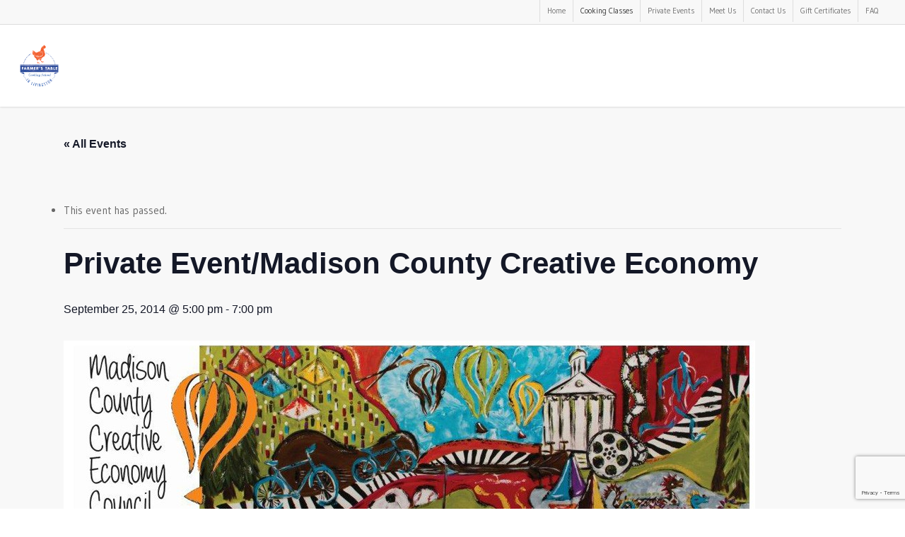

--- FILE ---
content_type: text/html; charset=UTF-8
request_url: https://farmerstableinlivingston.com/class/private-eventmadison-county-creative-economy/
body_size: 17782
content:
<!doctype html>
<html dir="ltr" lang="en-US" prefix="og: https://ogp.me/ns#" class="no-js">
<head>
	<meta charset="UTF-8">
	<meta name="viewport" content="width=device-width, initial-scale=1, maximum-scale=1, user-scalable=0" /><title>Private Event/Madison County Creative Economy - Farmers Table in Livingston</title>
<link rel='stylesheet' id='tribe-events-views-v2-bootstrap-datepicker-styles-css' href='https://farmerstableinlivingston.com/wp-content/plugins/the-events-calendar/vendor/bootstrap-datepicker/css/bootstrap-datepicker.standalone.min.css?ver=6.2.8.1' type='text/css' media='all' />
<link rel='stylesheet' id='tec-variables-skeleton-css' href='https://farmerstableinlivingston.com/wp-content/plugins/the-events-calendar/common/src/resources/css/variables-skeleton.min.css?ver=5.1.15.1' type='text/css' media='all' />
<link rel='stylesheet' id='tribe-common-skeleton-style-css' href='https://farmerstableinlivingston.com/wp-content/plugins/the-events-calendar/common/src/resources/css/common-skeleton.min.css?ver=5.1.15.1' type='text/css' media='all' />
<link rel='stylesheet' id='tribe-tooltipster-css-css' href='https://farmerstableinlivingston.com/wp-content/plugins/the-events-calendar/common/vendor/tooltipster/tooltipster.bundle.min.css?ver=5.1.15.1' type='text/css' media='all' />
<link rel='stylesheet' id='tribe-events-views-v2-skeleton-css' href='https://farmerstableinlivingston.com/wp-content/plugins/the-events-calendar/src/resources/css/views-skeleton.min.css?ver=6.2.8.1' type='text/css' media='all' />
<link rel='stylesheet' id='tec-variables-full-css' href='https://farmerstableinlivingston.com/wp-content/plugins/the-events-calendar/common/src/resources/css/variables-full.min.css?ver=5.1.15.1' type='text/css' media='all' />
<link rel='stylesheet' id='tribe-common-full-style-css' href='https://farmerstableinlivingston.com/wp-content/plugins/the-events-calendar/common/src/resources/css/common-full.min.css?ver=5.1.15.1' type='text/css' media='all' />
<link rel='stylesheet' id='tribe-events-views-v2-full-css' href='https://farmerstableinlivingston.com/wp-content/plugins/the-events-calendar/src/resources/css/views-full.min.css?ver=6.2.8.1' type='text/css' media='all' />
<link rel='stylesheet' id='tribe-events-views-v2-print-css' href='https://farmerstableinlivingston.com/wp-content/plugins/the-events-calendar/src/resources/css/views-print.min.css?ver=6.2.8.1' type='text/css' media='print' />
	<style>img:is([sizes="auto" i], [sizes^="auto," i]) { contain-intrinsic-size: 3000px 1500px }</style>
	
		<!-- All in One SEO 4.5.0 - aioseo.com -->
		<meta name="description" content="3rd Annual Madison County Business After Hours Mississippi’s Year of the Creative Economy Sponsored by the Madison County Creative Economy Council" />
		<meta name="robots" content="max-image-preview:large" />
		<link rel="canonical" href="https://farmerstableinlivingston.com/class/private-eventmadison-county-creative-economy/" />
		<meta name="generator" content="All in One SEO (AIOSEO) 4.5.0" />
		<meta property="og:locale" content="en_US" />
		<meta property="og:site_name" content="Farmers Table in Livingston -" />
		<meta property="og:type" content="article" />
		<meta property="og:title" content="Private Event/Madison County Creative Economy - Farmers Table in Livingston" />
		<meta property="og:description" content="3rd Annual Madison County Business After Hours Mississippi’s Year of the Creative Economy Sponsored by the Madison County Creative Economy Council" />
		<meta property="og:url" content="https://farmerstableinlivingston.com/class/private-eventmadison-county-creative-economy/" />
		<meta property="article:published_time" content="2014-09-07T02:45:30+00:00" />
		<meta property="article:modified_time" content="2014-09-08T23:27:28+00:00" />
		<meta name="twitter:card" content="summary_large_image" />
		<meta name="twitter:title" content="Private Event/Madison County Creative Economy - Farmers Table in Livingston" />
		<meta name="twitter:description" content="3rd Annual Madison County Business After Hours Mississippi’s Year of the Creative Economy Sponsored by the Madison County Creative Economy Council" />
		<script type="application/ld+json" class="aioseo-schema">
			{"@context":"https:\/\/schema.org","@graph":[{"@type":"BreadcrumbList","@id":"https:\/\/farmerstableinlivingston.com\/class\/private-eventmadison-county-creative-economy\/#breadcrumblist","itemListElement":[{"@type":"ListItem","@id":"https:\/\/farmerstableinlivingston.com\/#listItem","position":1,"name":"Home","item":"https:\/\/farmerstableinlivingston.com\/","nextItem":"https:\/\/farmerstableinlivingston.com\/class\/private-eventmadison-county-creative-economy\/#listItem"},{"@type":"ListItem","@id":"https:\/\/farmerstableinlivingston.com\/class\/private-eventmadison-county-creative-economy\/#listItem","position":2,"name":"Private Event\/Madison County Creative Economy","previousItem":"https:\/\/farmerstableinlivingston.com\/#listItem"}]},{"@type":"Organization","@id":"https:\/\/farmerstableinlivingston.com\/#organization","name":"Farmers Table in Livingston","url":"https:\/\/farmerstableinlivingston.com\/"},{"@type":"Person","@id":"https:\/\/farmerstableinlivingston.com\/author\/joshlsullivan\/#author","url":"https:\/\/farmerstableinlivingston.com\/author\/joshlsullivan\/","name":"joshlsullivan","image":{"@type":"ImageObject","@id":"https:\/\/farmerstableinlivingston.com\/class\/private-eventmadison-county-creative-economy\/#authorImage","url":"https:\/\/secure.gravatar.com\/avatar\/1c3d8df4df472b14c35548088879abf205b5e21a53c90de497cadb0ba3039653?s=96&d=mm&r=g","width":96,"height":96,"caption":"joshlsullivan"}},{"@type":"WebPage","@id":"https:\/\/farmerstableinlivingston.com\/class\/private-eventmadison-county-creative-economy\/#webpage","url":"https:\/\/farmerstableinlivingston.com\/class\/private-eventmadison-county-creative-economy\/","name":"Private Event\/Madison County Creative Economy - Farmers Table in Livingston","description":"3rd Annual Madison County Business After Hours Mississippi\u2019s Year of the Creative Economy Sponsored by the Madison County Creative Economy Council","inLanguage":"en-US","isPartOf":{"@id":"https:\/\/farmerstableinlivingston.com\/#website"},"breadcrumb":{"@id":"https:\/\/farmerstableinlivingston.com\/class\/private-eventmadison-county-creative-economy\/#breadcrumblist"},"author":{"@id":"https:\/\/farmerstableinlivingston.com\/author\/joshlsullivan\/#author"},"creator":{"@id":"https:\/\/farmerstableinlivingston.com\/author\/joshlsullivan\/#author"},"image":{"@type":"ImageObject","url":"https:\/\/farmerstableinlivingston.com\/wp-content\/uploads\/2014\/08\/logo_1.jpg","@id":"https:\/\/farmerstableinlivingston.com\/class\/private-eventmadison-county-creative-economy\/#mainImage","width":978,"height":276},"primaryImageOfPage":{"@id":"https:\/\/farmerstableinlivingston.com\/class\/private-eventmadison-county-creative-economy\/#mainImage"},"datePublished":"2014-09-07T02:45:30-05:00","dateModified":"2014-09-08T23:27:28-05:00"},{"@type":"WebSite","@id":"https:\/\/farmerstableinlivingston.com\/#website","url":"https:\/\/farmerstableinlivingston.com\/","name":"Farmers Table in Livingston","inLanguage":"en-US","publisher":{"@id":"https:\/\/farmerstableinlivingston.com\/#organization"}}]}
		</script>
		<!-- All in One SEO -->

<link rel='dns-prefetch' href='//stats.wp.com' />
<link rel='dns-prefetch' href='//fonts.googleapis.com' />
<link rel='dns-prefetch' href='//hcaptcha.com' />
<link rel="alternate" type="application/rss+xml" title="Farmers Table in Livingston &raquo; Feed" href="https://farmerstableinlivingston.com/feed/" />
<link rel="alternate" type="application/rss+xml" title="Farmers Table in Livingston &raquo; Comments Feed" href="https://farmerstableinlivingston.com/comments/feed/" />
<link rel="alternate" type="text/calendar" title="Farmers Table in Livingston &raquo; iCal Feed" href="https://farmerstableinlivingston.com/classes/?ical=1" />
<link rel="alternate" type="application/rss+xml" title="Farmers Table in Livingston &raquo; Private Event/Madison County Creative Economy Comments Feed" href="https://farmerstableinlivingston.com/class/private-eventmadison-county-creative-economy/feed/" />
		<!-- This site uses the Google Analytics by MonsterInsights plugin v9.11.1 - Using Analytics tracking - https://www.monsterinsights.com/ -->
		<!-- Note: MonsterInsights is not currently configured on this site. The site owner needs to authenticate with Google Analytics in the MonsterInsights settings panel. -->
					<!-- No tracking code set -->
				<!-- / Google Analytics by MonsterInsights -->
		<script type="text/javascript">
/* <![CDATA[ */
window._wpemojiSettings = {"baseUrl":"https:\/\/s.w.org\/images\/core\/emoji\/16.0.1\/72x72\/","ext":".png","svgUrl":"https:\/\/s.w.org\/images\/core\/emoji\/16.0.1\/svg\/","svgExt":".svg","source":{"concatemoji":"https:\/\/farmerstableinlivingston.com\/wp-includes\/js\/wp-emoji-release.min.js?ver=6.8.3"}};
/*! This file is auto-generated */
!function(s,n){var o,i,e;function c(e){try{var t={supportTests:e,timestamp:(new Date).valueOf()};sessionStorage.setItem(o,JSON.stringify(t))}catch(e){}}function p(e,t,n){e.clearRect(0,0,e.canvas.width,e.canvas.height),e.fillText(t,0,0);var t=new Uint32Array(e.getImageData(0,0,e.canvas.width,e.canvas.height).data),a=(e.clearRect(0,0,e.canvas.width,e.canvas.height),e.fillText(n,0,0),new Uint32Array(e.getImageData(0,0,e.canvas.width,e.canvas.height).data));return t.every(function(e,t){return e===a[t]})}function u(e,t){e.clearRect(0,0,e.canvas.width,e.canvas.height),e.fillText(t,0,0);for(var n=e.getImageData(16,16,1,1),a=0;a<n.data.length;a++)if(0!==n.data[a])return!1;return!0}function f(e,t,n,a){switch(t){case"flag":return n(e,"\ud83c\udff3\ufe0f\u200d\u26a7\ufe0f","\ud83c\udff3\ufe0f\u200b\u26a7\ufe0f")?!1:!n(e,"\ud83c\udde8\ud83c\uddf6","\ud83c\udde8\u200b\ud83c\uddf6")&&!n(e,"\ud83c\udff4\udb40\udc67\udb40\udc62\udb40\udc65\udb40\udc6e\udb40\udc67\udb40\udc7f","\ud83c\udff4\u200b\udb40\udc67\u200b\udb40\udc62\u200b\udb40\udc65\u200b\udb40\udc6e\u200b\udb40\udc67\u200b\udb40\udc7f");case"emoji":return!a(e,"\ud83e\udedf")}return!1}function g(e,t,n,a){var r="undefined"!=typeof WorkerGlobalScope&&self instanceof WorkerGlobalScope?new OffscreenCanvas(300,150):s.createElement("canvas"),o=r.getContext("2d",{willReadFrequently:!0}),i=(o.textBaseline="top",o.font="600 32px Arial",{});return e.forEach(function(e){i[e]=t(o,e,n,a)}),i}function t(e){var t=s.createElement("script");t.src=e,t.defer=!0,s.head.appendChild(t)}"undefined"!=typeof Promise&&(o="wpEmojiSettingsSupports",i=["flag","emoji"],n.supports={everything:!0,everythingExceptFlag:!0},e=new Promise(function(e){s.addEventListener("DOMContentLoaded",e,{once:!0})}),new Promise(function(t){var n=function(){try{var e=JSON.parse(sessionStorage.getItem(o));if("object"==typeof e&&"number"==typeof e.timestamp&&(new Date).valueOf()<e.timestamp+604800&&"object"==typeof e.supportTests)return e.supportTests}catch(e){}return null}();if(!n){if("undefined"!=typeof Worker&&"undefined"!=typeof OffscreenCanvas&&"undefined"!=typeof URL&&URL.createObjectURL&&"undefined"!=typeof Blob)try{var e="postMessage("+g.toString()+"("+[JSON.stringify(i),f.toString(),p.toString(),u.toString()].join(",")+"));",a=new Blob([e],{type:"text/javascript"}),r=new Worker(URL.createObjectURL(a),{name:"wpTestEmojiSupports"});return void(r.onmessage=function(e){c(n=e.data),r.terminate(),t(n)})}catch(e){}c(n=g(i,f,p,u))}t(n)}).then(function(e){for(var t in e)n.supports[t]=e[t],n.supports.everything=n.supports.everything&&n.supports[t],"flag"!==t&&(n.supports.everythingExceptFlag=n.supports.everythingExceptFlag&&n.supports[t]);n.supports.everythingExceptFlag=n.supports.everythingExceptFlag&&!n.supports.flag,n.DOMReady=!1,n.readyCallback=function(){n.DOMReady=!0}}).then(function(){return e}).then(function(){var e;n.supports.everything||(n.readyCallback(),(e=n.source||{}).concatemoji?t(e.concatemoji):e.wpemoji&&e.twemoji&&(t(e.twemoji),t(e.wpemoji)))}))}((window,document),window._wpemojiSettings);
/* ]]> */
</script>
<link rel='stylesheet' id='dashicons-css' href='https://farmerstableinlivingston.com/wp-includes/css/dashicons.min.css?ver=6.8.3' type='text/css' media='all' />
<link rel='stylesheet' id='event-tickets-tickets-css-css' href='https://farmerstableinlivingston.com/wp-content/plugins/event-tickets/src/resources/css/tickets-v1.min.css?ver=5.7.0' type='text/css' media='all' />
<link rel='stylesheet' id='event-tickets-tickets-rsvp-css-css' href='https://farmerstableinlivingston.com/wp-content/plugins/event-tickets/src/resources/css/rsvp-v1.min.css?ver=5.7.0' type='text/css' media='all' />
<link rel='stylesheet' id='event-tickets-plus-tickets-css-css' href='https://farmerstableinlivingston.com/wp-content/plugins/event-tickets-plus/src/resources/css/tickets.min.css?ver=5.8.0' type='text/css' media='all' />
<link rel='stylesheet' id='tribe-events-v2-single-skeleton-css' href='https://farmerstableinlivingston.com/wp-content/plugins/the-events-calendar/src/resources/css/tribe-events-single-skeleton.min.css?ver=6.2.8.1' type='text/css' media='all' />
<link rel='stylesheet' id='tribe-events-v2-single-skeleton-full-css' href='https://farmerstableinlivingston.com/wp-content/plugins/the-events-calendar/src/resources/css/tribe-events-single-full.min.css?ver=6.2.8.1' type='text/css' media='all' />
<style id='wp-emoji-styles-inline-css' type='text/css'>

	img.wp-smiley, img.emoji {
		display: inline !important;
		border: none !important;
		box-shadow: none !important;
		height: 1em !important;
		width: 1em !important;
		margin: 0 0.07em !important;
		vertical-align: -0.1em !important;
		background: none !important;
		padding: 0 !important;
	}
</style>
<link rel='stylesheet' id='wp-block-library-css' href='https://farmerstableinlivingston.com/wp-includes/css/dist/block-library/style.min.css?ver=6.8.3' type='text/css' media='all' />
<style id='classic-theme-styles-inline-css' type='text/css'>
/*! This file is auto-generated */
.wp-block-button__link{color:#fff;background-color:#32373c;border-radius:9999px;box-shadow:none;text-decoration:none;padding:calc(.667em + 2px) calc(1.333em + 2px);font-size:1.125em}.wp-block-file__button{background:#32373c;color:#fff;text-decoration:none}
</style>
<style id='global-styles-inline-css' type='text/css'>
:root{--wp--preset--aspect-ratio--square: 1;--wp--preset--aspect-ratio--4-3: 4/3;--wp--preset--aspect-ratio--3-4: 3/4;--wp--preset--aspect-ratio--3-2: 3/2;--wp--preset--aspect-ratio--2-3: 2/3;--wp--preset--aspect-ratio--16-9: 16/9;--wp--preset--aspect-ratio--9-16: 9/16;--wp--preset--color--black: #000000;--wp--preset--color--cyan-bluish-gray: #abb8c3;--wp--preset--color--white: #ffffff;--wp--preset--color--pale-pink: #f78da7;--wp--preset--color--vivid-red: #cf2e2e;--wp--preset--color--luminous-vivid-orange: #ff6900;--wp--preset--color--luminous-vivid-amber: #fcb900;--wp--preset--color--light-green-cyan: #7bdcb5;--wp--preset--color--vivid-green-cyan: #00d084;--wp--preset--color--pale-cyan-blue: #8ed1fc;--wp--preset--color--vivid-cyan-blue: #0693e3;--wp--preset--color--vivid-purple: #9b51e0;--wp--preset--gradient--vivid-cyan-blue-to-vivid-purple: linear-gradient(135deg,rgba(6,147,227,1) 0%,rgb(155,81,224) 100%);--wp--preset--gradient--light-green-cyan-to-vivid-green-cyan: linear-gradient(135deg,rgb(122,220,180) 0%,rgb(0,208,130) 100%);--wp--preset--gradient--luminous-vivid-amber-to-luminous-vivid-orange: linear-gradient(135deg,rgba(252,185,0,1) 0%,rgba(255,105,0,1) 100%);--wp--preset--gradient--luminous-vivid-orange-to-vivid-red: linear-gradient(135deg,rgba(255,105,0,1) 0%,rgb(207,46,46) 100%);--wp--preset--gradient--very-light-gray-to-cyan-bluish-gray: linear-gradient(135deg,rgb(238,238,238) 0%,rgb(169,184,195) 100%);--wp--preset--gradient--cool-to-warm-spectrum: linear-gradient(135deg,rgb(74,234,220) 0%,rgb(151,120,209) 20%,rgb(207,42,186) 40%,rgb(238,44,130) 60%,rgb(251,105,98) 80%,rgb(254,248,76) 100%);--wp--preset--gradient--blush-light-purple: linear-gradient(135deg,rgb(255,206,236) 0%,rgb(152,150,240) 100%);--wp--preset--gradient--blush-bordeaux: linear-gradient(135deg,rgb(254,205,165) 0%,rgb(254,45,45) 50%,rgb(107,0,62) 100%);--wp--preset--gradient--luminous-dusk: linear-gradient(135deg,rgb(255,203,112) 0%,rgb(199,81,192) 50%,rgb(65,88,208) 100%);--wp--preset--gradient--pale-ocean: linear-gradient(135deg,rgb(255,245,203) 0%,rgb(182,227,212) 50%,rgb(51,167,181) 100%);--wp--preset--gradient--electric-grass: linear-gradient(135deg,rgb(202,248,128) 0%,rgb(113,206,126) 100%);--wp--preset--gradient--midnight: linear-gradient(135deg,rgb(2,3,129) 0%,rgb(40,116,252) 100%);--wp--preset--font-size--small: 13px;--wp--preset--font-size--medium: 20px;--wp--preset--font-size--large: 36px;--wp--preset--font-size--x-large: 42px;--wp--preset--spacing--20: 0.44rem;--wp--preset--spacing--30: 0.67rem;--wp--preset--spacing--40: 1rem;--wp--preset--spacing--50: 1.5rem;--wp--preset--spacing--60: 2.25rem;--wp--preset--spacing--70: 3.38rem;--wp--preset--spacing--80: 5.06rem;--wp--preset--shadow--natural: 6px 6px 9px rgba(0, 0, 0, 0.2);--wp--preset--shadow--deep: 12px 12px 50px rgba(0, 0, 0, 0.4);--wp--preset--shadow--sharp: 6px 6px 0px rgba(0, 0, 0, 0.2);--wp--preset--shadow--outlined: 6px 6px 0px -3px rgba(255, 255, 255, 1), 6px 6px rgba(0, 0, 0, 1);--wp--preset--shadow--crisp: 6px 6px 0px rgba(0, 0, 0, 1);}:where(.is-layout-flex){gap: 0.5em;}:where(.is-layout-grid){gap: 0.5em;}body .is-layout-flex{display: flex;}.is-layout-flex{flex-wrap: wrap;align-items: center;}.is-layout-flex > :is(*, div){margin: 0;}body .is-layout-grid{display: grid;}.is-layout-grid > :is(*, div){margin: 0;}:where(.wp-block-columns.is-layout-flex){gap: 2em;}:where(.wp-block-columns.is-layout-grid){gap: 2em;}:where(.wp-block-post-template.is-layout-flex){gap: 1.25em;}:where(.wp-block-post-template.is-layout-grid){gap: 1.25em;}.has-black-color{color: var(--wp--preset--color--black) !important;}.has-cyan-bluish-gray-color{color: var(--wp--preset--color--cyan-bluish-gray) !important;}.has-white-color{color: var(--wp--preset--color--white) !important;}.has-pale-pink-color{color: var(--wp--preset--color--pale-pink) !important;}.has-vivid-red-color{color: var(--wp--preset--color--vivid-red) !important;}.has-luminous-vivid-orange-color{color: var(--wp--preset--color--luminous-vivid-orange) !important;}.has-luminous-vivid-amber-color{color: var(--wp--preset--color--luminous-vivid-amber) !important;}.has-light-green-cyan-color{color: var(--wp--preset--color--light-green-cyan) !important;}.has-vivid-green-cyan-color{color: var(--wp--preset--color--vivid-green-cyan) !important;}.has-pale-cyan-blue-color{color: var(--wp--preset--color--pale-cyan-blue) !important;}.has-vivid-cyan-blue-color{color: var(--wp--preset--color--vivid-cyan-blue) !important;}.has-vivid-purple-color{color: var(--wp--preset--color--vivid-purple) !important;}.has-black-background-color{background-color: var(--wp--preset--color--black) !important;}.has-cyan-bluish-gray-background-color{background-color: var(--wp--preset--color--cyan-bluish-gray) !important;}.has-white-background-color{background-color: var(--wp--preset--color--white) !important;}.has-pale-pink-background-color{background-color: var(--wp--preset--color--pale-pink) !important;}.has-vivid-red-background-color{background-color: var(--wp--preset--color--vivid-red) !important;}.has-luminous-vivid-orange-background-color{background-color: var(--wp--preset--color--luminous-vivid-orange) !important;}.has-luminous-vivid-amber-background-color{background-color: var(--wp--preset--color--luminous-vivid-amber) !important;}.has-light-green-cyan-background-color{background-color: var(--wp--preset--color--light-green-cyan) !important;}.has-vivid-green-cyan-background-color{background-color: var(--wp--preset--color--vivid-green-cyan) !important;}.has-pale-cyan-blue-background-color{background-color: var(--wp--preset--color--pale-cyan-blue) !important;}.has-vivid-cyan-blue-background-color{background-color: var(--wp--preset--color--vivid-cyan-blue) !important;}.has-vivid-purple-background-color{background-color: var(--wp--preset--color--vivid-purple) !important;}.has-black-border-color{border-color: var(--wp--preset--color--black) !important;}.has-cyan-bluish-gray-border-color{border-color: var(--wp--preset--color--cyan-bluish-gray) !important;}.has-white-border-color{border-color: var(--wp--preset--color--white) !important;}.has-pale-pink-border-color{border-color: var(--wp--preset--color--pale-pink) !important;}.has-vivid-red-border-color{border-color: var(--wp--preset--color--vivid-red) !important;}.has-luminous-vivid-orange-border-color{border-color: var(--wp--preset--color--luminous-vivid-orange) !important;}.has-luminous-vivid-amber-border-color{border-color: var(--wp--preset--color--luminous-vivid-amber) !important;}.has-light-green-cyan-border-color{border-color: var(--wp--preset--color--light-green-cyan) !important;}.has-vivid-green-cyan-border-color{border-color: var(--wp--preset--color--vivid-green-cyan) !important;}.has-pale-cyan-blue-border-color{border-color: var(--wp--preset--color--pale-cyan-blue) !important;}.has-vivid-cyan-blue-border-color{border-color: var(--wp--preset--color--vivid-cyan-blue) !important;}.has-vivid-purple-border-color{border-color: var(--wp--preset--color--vivid-purple) !important;}.has-vivid-cyan-blue-to-vivid-purple-gradient-background{background: var(--wp--preset--gradient--vivid-cyan-blue-to-vivid-purple) !important;}.has-light-green-cyan-to-vivid-green-cyan-gradient-background{background: var(--wp--preset--gradient--light-green-cyan-to-vivid-green-cyan) !important;}.has-luminous-vivid-amber-to-luminous-vivid-orange-gradient-background{background: var(--wp--preset--gradient--luminous-vivid-amber-to-luminous-vivid-orange) !important;}.has-luminous-vivid-orange-to-vivid-red-gradient-background{background: var(--wp--preset--gradient--luminous-vivid-orange-to-vivid-red) !important;}.has-very-light-gray-to-cyan-bluish-gray-gradient-background{background: var(--wp--preset--gradient--very-light-gray-to-cyan-bluish-gray) !important;}.has-cool-to-warm-spectrum-gradient-background{background: var(--wp--preset--gradient--cool-to-warm-spectrum) !important;}.has-blush-light-purple-gradient-background{background: var(--wp--preset--gradient--blush-light-purple) !important;}.has-blush-bordeaux-gradient-background{background: var(--wp--preset--gradient--blush-bordeaux) !important;}.has-luminous-dusk-gradient-background{background: var(--wp--preset--gradient--luminous-dusk) !important;}.has-pale-ocean-gradient-background{background: var(--wp--preset--gradient--pale-ocean) !important;}.has-electric-grass-gradient-background{background: var(--wp--preset--gradient--electric-grass) !important;}.has-midnight-gradient-background{background: var(--wp--preset--gradient--midnight) !important;}.has-small-font-size{font-size: var(--wp--preset--font-size--small) !important;}.has-medium-font-size{font-size: var(--wp--preset--font-size--medium) !important;}.has-large-font-size{font-size: var(--wp--preset--font-size--large) !important;}.has-x-large-font-size{font-size: var(--wp--preset--font-size--x-large) !important;}
:where(.wp-block-post-template.is-layout-flex){gap: 1.25em;}:where(.wp-block-post-template.is-layout-grid){gap: 1.25em;}
:where(.wp-block-columns.is-layout-flex){gap: 2em;}:where(.wp-block-columns.is-layout-grid){gap: 2em;}
:root :where(.wp-block-pullquote){font-size: 1.5em;line-height: 1.6;}
</style>
<link rel='stylesheet' id='contact-form-7-css' href='https://farmerstableinlivingston.com/wp-content/plugins/contact-form-7/includes/css/styles.css?ver=5.8.3' type='text/css' media='all' />
<link rel='stylesheet' id='salient-social-css' href='https://farmerstableinlivingston.com/wp-content/plugins/salient-social/css/style.css?ver=1.2.2' type='text/css' media='all' />
<style id='salient-social-inline-css' type='text/css'>

  .sharing-default-minimal .nectar-love.loved,
  body .nectar-social[data-color-override="override"].fixed > a:before, 
  body .nectar-social[data-color-override="override"].fixed .nectar-social-inner a,
  .sharing-default-minimal .nectar-social[data-color-override="override"] .nectar-social-inner a:hover,
  .nectar-social.vertical[data-color-override="override"] .nectar-social-inner a:hover {
    background-color: #3d59ab;
  }
  .nectar-social.hover .nectar-love.loved,
  .nectar-social.hover > .nectar-love-button a:hover,
  .nectar-social[data-color-override="override"].hover > div a:hover,
  #single-below-header .nectar-social[data-color-override="override"].hover > div a:hover,
  .nectar-social[data-color-override="override"].hover .share-btn:hover,
  .sharing-default-minimal .nectar-social[data-color-override="override"] .nectar-social-inner a {
    border-color: #3d59ab;
  }
  #single-below-header .nectar-social.hover .nectar-love.loved i,
  #single-below-header .nectar-social.hover[data-color-override="override"] a:hover,
  #single-below-header .nectar-social.hover[data-color-override="override"] a:hover i,
  #single-below-header .nectar-social.hover .nectar-love-button a:hover i,
  .nectar-love:hover i,
  .hover .nectar-love:hover .total_loves,
  .nectar-love.loved i,
  .nectar-social.hover .nectar-love.loved .total_loves,
  .nectar-social.hover .share-btn:hover, 
  .nectar-social[data-color-override="override"].hover .nectar-social-inner a:hover,
  .nectar-social[data-color-override="override"].hover > div:hover span,
  .sharing-default-minimal .nectar-social[data-color-override="override"] .nectar-social-inner a:not(:hover) i,
  .sharing-default-minimal .nectar-social[data-color-override="override"] .nectar-social-inner a:not(:hover) {
    color: #3d59ab;
  }
</style>
<link rel='stylesheet' id='woocommerce-layout-css' href='https://farmerstableinlivingston.com/wp-content/plugins/woocommerce/assets/css/woocommerce-layout.css?ver=8.3.0' type='text/css' media='all' />
<link rel='stylesheet' id='woocommerce-smallscreen-css' href='https://farmerstableinlivingston.com/wp-content/plugins/woocommerce/assets/css/woocommerce-smallscreen.css?ver=8.3.0' type='text/css' media='only screen and (max-width: 768px)' />
<link rel='stylesheet' id='woocommerce-general-css' href='https://farmerstableinlivingston.com/wp-content/plugins/woocommerce/assets/css/woocommerce.css?ver=8.3.0' type='text/css' media='all' />
<style id='woocommerce-inline-inline-css' type='text/css'>
.woocommerce form .form-row .required { visibility: visible; }
</style>
<link rel='stylesheet' id='mc4wp-form-basic-css' href='https://farmerstableinlivingston.com/wp-content/plugins/mailchimp-for-wp/assets/css/form-basic.css?ver=4.9.10' type='text/css' media='all' />
<link rel='stylesheet' id='font-awesome-css' href='https://farmerstableinlivingston.com/wp-content/themes/salient/css/font-awesome-legacy.min.css?ver=4.7.1' type='text/css' media='all' />
<link rel='stylesheet' id='salient-grid-system-css' href='https://farmerstableinlivingston.com/wp-content/themes/salient/css/build/grid-system.css?ver=15.0.8' type='text/css' media='all' />
<link rel='stylesheet' id='main-styles-css' href='https://farmerstableinlivingston.com/wp-content/themes/salient/css/build/style.css?ver=15.0.8' type='text/css' media='all' />
<link rel='stylesheet' id='nectar-header-secondary-nav-css' href='https://farmerstableinlivingston.com/wp-content/themes/salient/css/build/header/header-secondary-nav.css?ver=15.0.8' type='text/css' media='all' />
<link rel='stylesheet' id='nectar-single-styles-css' href='https://farmerstableinlivingston.com/wp-content/themes/salient/css/build/single.css?ver=15.0.8' type='text/css' media='all' />
<link rel='stylesheet' id='nectar-basic-events-calendar-css' href='https://farmerstableinlivingston.com/wp-content/themes/salient/css/build/third-party/events-calendar.css?ver=15.0.8' type='text/css' media='all' />
<link rel='stylesheet' id='nectar_default_font_open_sans-css' href='https://fonts.googleapis.com/css?family=Open+Sans%3A300%2C400%2C600%2C700&#038;subset=latin%2Clatin-ext' type='text/css' media='all' />
<link rel='stylesheet' id='responsive-css' href='https://farmerstableinlivingston.com/wp-content/themes/salient/css/build/responsive.css?ver=15.0.8' type='text/css' media='all' />
<link rel='stylesheet' id='nectar-product-style-classic-css' href='https://farmerstableinlivingston.com/wp-content/themes/salient/css/build/third-party/woocommerce/product-style-classic.css?ver=15.0.8' type='text/css' media='all' />
<link rel='stylesheet' id='woocommerce-css' href='https://farmerstableinlivingston.com/wp-content/themes/salient/css/build/woocommerce.css?ver=15.0.8' type='text/css' media='all' />
<link rel='stylesheet' id='skin-original-css' href='https://farmerstableinlivingston.com/wp-content/themes/salient/css/build/skin-original.css?ver=15.0.8' type='text/css' media='all' />
<link rel='stylesheet' id='salient-wp-menu-dynamic-css' href='https://farmerstableinlivingston.com/wp-content/uploads/salient/menu-dynamic.css?ver=98167' type='text/css' media='all' />
<link rel='stylesheet' id='sv-wc-payment-gateway-payment-form-v5_11_12-css' href='https://farmerstableinlivingston.com/wp-content/plugins/woocommerce-gateway-authorize-net-cim/vendor/skyverge/wc-plugin-framework/woocommerce/payment-gateway/assets/css/frontend/sv-wc-payment-gateway-payment-form.min.css?ver=5.11.11' type='text/css' media='all' />
<link rel='stylesheet' id='event-tickets-rsvp-css' href='https://farmerstableinlivingston.com/wp-content/plugins/event-tickets/src/resources/css/rsvp.min.css?ver=5.7.0' type='text/css' media='all' />
<link rel='stylesheet' id='event-tickets-tpp-css-css' href='https://farmerstableinlivingston.com/wp-content/plugins/event-tickets/src/resources/css/tpp.min.css?ver=5.7.0' type='text/css' media='all' />
<link rel='stylesheet' id='TribeEventsWooTickets-css' href='https://farmerstableinlivingston.com/wp-content/plugins/event-tickets-plus/src/resources/css/wootickets.min.css?ver=4.5.0.1' type='text/css' media='all' />
<link rel='stylesheet' id='dynamic-css-css' href='https://farmerstableinlivingston.com/wp-content/themes/salient/css/salient-dynamic-styles.css?ver=74516' type='text/css' media='all' />
<style id='dynamic-css-inline-css' type='text/css'>
@media only screen and (min-width:1000px){body #ajax-content-wrap.no-scroll{min-height:calc(100vh - 150px);height:calc(100vh - 150px)!important;}}@media only screen and (min-width:1000px){#page-header-wrap.fullscreen-header,#page-header-wrap.fullscreen-header #page-header-bg,html:not(.nectar-box-roll-loaded) .nectar-box-roll > #page-header-bg.fullscreen-header,.nectar_fullscreen_zoom_recent_projects,#nectar_fullscreen_rows:not(.afterLoaded) > div{height:calc(100vh - 149px);}.wpb_row.vc_row-o-full-height.top-level,.wpb_row.vc_row-o-full-height.top-level > .col.span_12{min-height:calc(100vh - 149px);}html:not(.nectar-box-roll-loaded) .nectar-box-roll > #page-header-bg.fullscreen-header{top:150px;}.nectar-slider-wrap[data-fullscreen="true"]:not(.loaded),.nectar-slider-wrap[data-fullscreen="true"]:not(.loaded) .swiper-container{height:calc(100vh - 148px)!important;}.admin-bar .nectar-slider-wrap[data-fullscreen="true"]:not(.loaded),.admin-bar .nectar-slider-wrap[data-fullscreen="true"]:not(.loaded) .swiper-container{height:calc(100vh - 148px - 32px)!important;}}.admin-bar[class*="page-template-template-no-header"] .wpb_row.vc_row-o-full-height.top-level,.admin-bar[class*="page-template-template-no-header"] .wpb_row.vc_row-o-full-height.top-level > .col.span_12{min-height:calc(100vh - 32px);}body[class*="page-template-template-no-header"] .wpb_row.vc_row-o-full-height.top-level,body[class*="page-template-template-no-header"] .wpb_row.vc_row-o-full-height.top-level > .col.span_12{min-height:100vh;}@media only screen and (max-width:999px){.using-mobile-browser #nectar_fullscreen_rows:not(.afterLoaded):not([data-mobile-disable="on"]) > div{height:calc(100vh - 100px);}.using-mobile-browser .wpb_row.vc_row-o-full-height.top-level,.using-mobile-browser .wpb_row.vc_row-o-full-height.top-level > .col.span_12,[data-permanent-transparent="1"].using-mobile-browser .wpb_row.vc_row-o-full-height.top-level,[data-permanent-transparent="1"].using-mobile-browser .wpb_row.vc_row-o-full-height.top-level > .col.span_12{min-height:calc(100vh - 100px);}html:not(.nectar-box-roll-loaded) .nectar-box-roll > #page-header-bg.fullscreen-header,.nectar_fullscreen_zoom_recent_projects,.nectar-slider-wrap[data-fullscreen="true"]:not(.loaded),.nectar-slider-wrap[data-fullscreen="true"]:not(.loaded) .swiper-container,#nectar_fullscreen_rows:not(.afterLoaded):not([data-mobile-disable="on"]) > div{height:calc(100vh - 47px);}.wpb_row.vc_row-o-full-height.top-level,.wpb_row.vc_row-o-full-height.top-level > .col.span_12{min-height:calc(100vh - 47px);}body[data-transparent-header="false"] #ajax-content-wrap.no-scroll{min-height:calc(100vh - 47px);height:calc(100vh - 47px);}}.post-type-archive-product.woocommerce .container-wrap,.tax-product_cat.woocommerce .container-wrap{background-color:#f6f6f6;}.woocommerce ul.products li.product.material,.woocommerce-page ul.products li.product.material{background-color:#ffffff;}.woocommerce ul.products li.product.minimal .product-wrap,.woocommerce ul.products li.product.minimal .background-color-expand,.woocommerce-page ul.products li.product.minimal .product-wrap,.woocommerce-page ul.products li.product.minimal .background-color-expand{background-color:#ffffff;}.screen-reader-text,.nectar-skip-to-content:not(:focus){border:0;clip:rect(1px,1px,1px,1px);clip-path:inset(50%);height:1px;margin:-1px;overflow:hidden;padding:0;position:absolute!important;width:1px;word-wrap:normal!important;}.row .col img:not([srcset]){width:auto;}.row .col img.img-with-animation.nectar-lazy:not([srcset]){width:100%;}
.wpcf7-form input, textarea {
    border: 1px solid #999999;
}

#calendar_desc {
  text-align: center;
  font-size: 26px;
  line-height: 1.5;
  color: #3d59ab;
  padding: 0 10% 0 10%;
}
header#top nav > ul {
    display: none !important;
}
</style>
<link rel='stylesheet' id='redux-google-fonts-salient_redux-css' href='https://fonts.googleapis.com/css?family=Gudea%3A400%7CPT+Sans&#038;ver=1676489277' type='text/css' media='all' />
<script type="text/javascript" src="https://farmerstableinlivingston.com/wp-includes/js/dist/hooks.min.js?ver=4d63a3d491d11ffd8ac6" id="wp-hooks-js"></script>
<script type="text/javascript" src="https://stats.wp.com/w.js?ver=202604" id="woo-tracks-js"></script>
<script type="text/javascript" src="https://farmerstableinlivingston.com/wp-includes/js/jquery/jquery.min.js?ver=3.7.1" id="jquery-core-js"></script>
<script type="text/javascript" src="https://farmerstableinlivingston.com/wp-includes/js/jquery/jquery-migrate.min.js?ver=3.4.1" id="jquery-migrate-js"></script>
<script type="text/javascript" src="https://farmerstableinlivingston.com/wp-content/plugins/the-events-calendar/common/src/resources/js/tribe-common.min.js?ver=5.1.15.1" id="tribe-common-js"></script>
<script type="text/javascript" src="https://farmerstableinlivingston.com/wp-content/plugins/the-events-calendar/src/resources/js/views/breakpoints.min.js?ver=6.2.8.1" id="tribe-events-views-v2-breakpoints-js"></script>
<script type="text/javascript" src="https://farmerstableinlivingston.com/wp-content/plugins/woocommerce/assets/js/jquery-blockui/jquery.blockUI.min.js?ver=2.7.0-wc.8.3.0" id="jquery-blockui-js" defer="defer" data-wp-strategy="defer"></script>
<script type="text/javascript" id="wc-add-to-cart-js-extra">
/* <![CDATA[ */
var wc_add_to_cart_params = {"ajax_url":"\/wp-admin\/admin-ajax.php","wc_ajax_url":"\/?wc-ajax=%%endpoint%%","i18n_view_cart":"View cart","cart_url":"https:\/\/farmerstableinlivingston.com\/cart\/","is_cart":"","cart_redirect_after_add":"yes"};
/* ]]> */
</script>
<script type="text/javascript" src="https://farmerstableinlivingston.com/wp-content/plugins/woocommerce/assets/js/frontend/add-to-cart.min.js?ver=8.3.0" id="wc-add-to-cart-js" defer="defer" data-wp-strategy="defer"></script>
<script type="text/javascript" src="https://farmerstableinlivingston.com/wp-content/plugins/woocommerce/assets/js/js-cookie/js.cookie.min.js?ver=2.1.4-wc.8.3.0" id="js-cookie-js" defer="defer" data-wp-strategy="defer"></script>
<script type="text/javascript" id="woocommerce-js-extra">
/* <![CDATA[ */
var woocommerce_params = {"ajax_url":"\/wp-admin\/admin-ajax.php","wc_ajax_url":"\/?wc-ajax=%%endpoint%%"};
/* ]]> */
</script>
<script type="text/javascript" src="https://farmerstableinlivingston.com/wp-content/plugins/woocommerce/assets/js/frontend/woocommerce.min.js?ver=8.3.0" id="woocommerce-js" defer="defer" data-wp-strategy="defer"></script>
<link rel="https://api.w.org/" href="https://farmerstableinlivingston.com/wp-json/" /><link rel="alternate" title="JSON" type="application/json" href="https://farmerstableinlivingston.com/wp-json/wp/v2/tribe_events/454" /><link rel="EditURI" type="application/rsd+xml" title="RSD" href="https://farmerstableinlivingston.com/xmlrpc.php?rsd" />
<link rel='shortlink' href='https://farmerstableinlivingston.com/?p=454' />
<link rel="alternate" title="oEmbed (JSON)" type="application/json+oembed" href="https://farmerstableinlivingston.com/wp-json/oembed/1.0/embed?url=https%3A%2F%2Ffarmerstableinlivingston.com%2Fclass%2Fprivate-eventmadison-county-creative-economy%2F" />
<link rel="alternate" title="oEmbed (XML)" type="text/xml+oembed" href="https://farmerstableinlivingston.com/wp-json/oembed/1.0/embed?url=https%3A%2F%2Ffarmerstableinlivingston.com%2Fclass%2Fprivate-eventmadison-county-creative-economy%2F&#038;format=xml" />
<style>
.h-captcha{position:relative;display:block;margin-bottom:2rem;padding:0;clear:both}.h-captcha[data-size="normal"]{width:303px;height:78px}.h-captcha[data-size="compact"]{width:164px;height:144px}.h-captcha[data-size="invisible"]{display:none}.h-captcha::before{content:'';display:block;position:absolute;top:0;left:0;background:url(https://farmerstableinlivingston.com/wp-content/plugins/hcaptcha-for-forms-and-more/assets/images/hcaptcha-div-logo.svg) no-repeat;border:1px solid transparent;border-radius:4px}.h-captcha[data-size="normal"]::before{width:300px;height:74px;background-position:94% 28%}.h-captcha[data-size="compact"]::before{width:156px;height:136px;background-position:50% 79%}.h-captcha[data-theme="light"]::before,body.is-light-theme .h-captcha[data-theme="auto"]::before,.h-captcha[data-theme="auto"]::before{background-color:#fafafa;border:1px solid #e0e0e0}.h-captcha[data-theme="dark"]::before,body.is-dark-theme .h-captcha[data-theme="auto"]::before,html.wp-dark-mode-active .h-captcha[data-theme="auto"]::before,html.drdt-dark-mode .h-captcha[data-theme="auto"]::before{background-image:url(https://farmerstableinlivingston.com/wp-content/plugins/hcaptcha-for-forms-and-more/assets/images/hcaptcha-div-logo-white.svg);background-repeat:no-repeat;background-color:#333;border:1px solid #f5f5f5}.h-captcha[data-size="invisible"]::before{display:none}.h-captcha iframe{position:relative}div[style*="z-index: 2147483647"] div[style*="border-width: 11px"][style*="position: absolute"][style*="pointer-events: none"]{border-style:none}
</style>
<meta name="et-api-version" content="v1"><meta name="et-api-origin" content="https://farmerstableinlivingston.com"><link rel="https://theeventscalendar.com/" href="https://farmerstableinlivingston.com/wp-json/tribe/tickets/v1/" /><meta name="tec-api-version" content="v1"><meta name="tec-api-origin" content="https://farmerstableinlivingston.com"><link rel="alternate" href="https://farmerstableinlivingston.com/wp-json/tribe/events/v1/events/454" /><script type="text/javascript"> var root = document.getElementsByTagName( "html" )[0]; root.setAttribute( "class", "js" ); </script>	<noscript><style>.woocommerce-product-gallery{ opacity: 1 !important; }</style></noscript>
	<style type="text/css">.recentcomments a{display:inline !important;padding:0 !important;margin:0 !important;}</style><meta name="generator" content="Powered by WPBakery Page Builder - drag and drop page builder for WordPress."/>
<style>
span[data-name="hcap-cf7"] .h-captcha{margin-bottom:0}span[data-name="hcap-cf7"]~input[type="submit"],span[data-name="hcap-cf7"]~button[type="submit"]{margin-top:2rem}
</style>
<style>
.woocommerce-form-login .h-captcha{margin-top:2rem}
</style>
<style>
.woocommerce-ResetPassword .h-captcha{margin-top:.5rem}
</style>
<style>
.woocommerce-form-register .h-captcha{margin-top:2rem}
</style>
<noscript><style> .wpb_animate_when_almost_visible { opacity: 1; }</style></noscript><style id="wpforms-css-vars-root">
				:root {
					--wpforms-field-border-radius: 3px;
--wpforms-field-background-color: #ffffff;
--wpforms-field-border-color: rgba( 0, 0, 0, 0.25 );
--wpforms-field-text-color: rgba( 0, 0, 0, 0.7 );
--wpforms-label-color: rgba( 0, 0, 0, 0.85 );
--wpforms-label-sublabel-color: rgba( 0, 0, 0, 0.55 );
--wpforms-label-error-color: #d63637;
--wpforms-button-border-radius: 3px;
--wpforms-button-background-color: #066aab;
--wpforms-button-text-color: #ffffff;
--wpforms-field-size-input-height: 43px;
--wpforms-field-size-input-spacing: 15px;
--wpforms-field-size-font-size: 16px;
--wpforms-field-size-line-height: 19px;
--wpforms-field-size-padding-h: 14px;
--wpforms-field-size-checkbox-size: 16px;
--wpforms-field-size-sublabel-spacing: 5px;
--wpforms-field-size-icon-size: 1;
--wpforms-label-size-font-size: 16px;
--wpforms-label-size-line-height: 19px;
--wpforms-label-size-sublabel-font-size: 14px;
--wpforms-label-size-sublabel-line-height: 17px;
--wpforms-button-size-font-size: 17px;
--wpforms-button-size-height: 41px;
--wpforms-button-size-padding-h: 15px;
--wpforms-button-size-margin-top: 10px;

				}
			</style></head><body class="wp-singular tribe_events-template-default single single-tribe_events postid-454 wp-theme-salient theme-salient woocommerce-no-js tribe-no-js page-template-salient tec-no-tickets-on-recurring tribe-filter-live original wpb-js-composer js-comp-ver-6.9.1 vc_responsive events-single tribe-events-style-full tribe-events-style-theme tribe-theme-salient" data-footer-reveal="false" data-footer-reveal-shadow="none" data-header-format="default" data-body-border="off" data-boxed-style="" data-header-breakpoint="1000" data-dropdown-style="minimal" data-cae="linear" data-cad="650" data-megamenu-width="contained" data-aie="none" data-ls="magnific" data-apte="standard" data-hhun="0" data-fancy-form-rcs="default" data-form-style="default" data-form-submit="regular" data-is="minimal" data-button-style="default" data-user-account-button="false" data-flex-cols="true" data-col-gap="default" data-header-inherit-rc="false" data-header-search="true" data-animated-anchors="false" data-ajax-transitions="false" data-full-width-header="true" data-slide-out-widget-area="true" data-slide-out-widget-area-style="slide-out-from-right" data-user-set-ocm="off" data-loading-animation="none" data-bg-header="false" data-responsive="1" data-ext-responsive="true" data-ext-padding="90" data-header-resize="1" data-header-color="light" data-transparent-header="false" data-cart="true" data-remove-m-parallax="" data-remove-m-video-bgs="" data-m-animate="0" data-force-header-trans-color="light" data-smooth-scrolling="0" data-permanent-transparent="false" >
	
	<script type="text/javascript">
	 (function(window, document) {

		 if(navigator.userAgent.match(/(Android|iPod|iPhone|iPad|BlackBerry|IEMobile|Opera Mini)/)) {
			 document.body.className += " using-mobile-browser mobile ";
		 }

		 if( !("ontouchstart" in window) ) {

			 var body = document.querySelector("body");
			 var winW = window.innerWidth;
			 var bodyW = body.clientWidth;

			 if (winW > bodyW + 4) {
				 body.setAttribute("style", "--scroll-bar-w: " + (winW - bodyW - 4) + "px");
			 } else {
				 body.setAttribute("style", "--scroll-bar-w: 0px");
			 }
		 }

	 })(window, document);
   </script><a href="#ajax-content-wrap" class="nectar-skip-to-content">Skip to main content</a>	
	<div id="header-space"  data-header-mobile-fixed='1'></div> 
	
		<div id="header-outer" data-has-menu="true" data-has-buttons="yes" data-header-button_style="default" data-using-pr-menu="false" data-mobile-fixed="1" data-ptnm="false" data-lhe="default" data-user-set-bg="#ffffff" data-format="default" data-permanent-transparent="false" data-megamenu-rt="0" data-remove-fixed="0" data-header-resize="1" data-cart="true" data-transparency-option="0" data-box-shadow="small" data-shrink-num="6" data-using-secondary="1" data-using-logo="1" data-logo-height="60" data-m-logo-height="24" data-padding="28" data-full-width="true" data-condense="false" >
			
	<div id="header-secondary-outer" class="default" data-mobile="default" data-remove-fixed="0" data-lhe="default" data-secondary-text="false" data-full-width="true" data-mobile-fixed="1" data-permanent-transparent="false" >
		<div class="container">
			<nav>
									<ul class="sf-menu">
						<li id="menu-item-11" class="menu-item menu-item-type-post_type menu-item-object-page menu-item-home nectar-regular-menu-item menu-item-11"><a href="https://farmerstableinlivingston.com/"><span class="menu-title-text">Home</span></a></li>
<li id="menu-item-64" class="menu-item menu-item-type-custom menu-item-object-custom current-menu-item current_page_item nectar-regular-menu-item menu-item-64"><a href="https://farmerstableinlivingston.com/classes/"><span class="menu-title-text">Cooking Classes</span></a></li>
<li id="menu-item-168" class="menu-item menu-item-type-post_type menu-item-object-page nectar-regular-menu-item menu-item-168"><a href="https://farmerstableinlivingston.com/private-events/"><span class="menu-title-text">Private Events</span></a></li>
<li id="menu-item-1354" class="menu-item menu-item-type-post_type menu-item-object-page nectar-regular-menu-item menu-item-1354"><a href="https://farmerstableinlivingston.com/meet-us/"><span class="menu-title-text">Meet Us</span></a></li>
<li id="menu-item-65" class="menu-item menu-item-type-post_type menu-item-object-page nectar-regular-menu-item menu-item-65"><a href="https://farmerstableinlivingston.com/contact-us/"><span class="menu-title-text">Contact Us</span></a></li>
<li id="menu-item-1566" class="menu-item menu-item-type-custom menu-item-object-custom nectar-regular-menu-item menu-item-1566"><a href="https://farmerstableinlivingston.com/product-category/gift-certificates/"><span class="menu-title-text">Gift Certificates</span></a></li>
<li id="menu-item-167" class="menu-item menu-item-type-post_type menu-item-object-page nectar-regular-menu-item menu-item-167"><a href="https://farmerstableinlivingston.com/faq/"><span class="menu-title-text">FAQ</span></a></li>
					</ul>
									
			</nav>
		</div>
	</div>
	

<div id="search-outer" class="nectar">
	<div id="search">
		<div class="container">
			 <div id="search-box">
				 <div class="inner-wrap">
					 <div class="col span_12">
						  <form role="search" action="https://farmerstableinlivingston.com/" method="GET">
															<input type="text" name="s" id="s" value="Start Typing..." aria-label="Search" data-placeholder="Start Typing..." />
							
						
												</form>
					</div><!--/span_12-->
				</div><!--/inner-wrap-->
			 </div><!--/search-box-->
			 <div id="close"><a href="#"><span class="screen-reader-text">Close Search</span>
				<span class="icon-salient-x" aria-hidden="true"></span>				 </a></div>
		 </div><!--/container-->
	</div><!--/search-->
</div><!--/search-outer-->

<header id="top">
	<div class="container">
		<div class="row">
			<div class="col span_3">
								<a id="logo" href="https://farmerstableinlivingston.com" data-supplied-ml-starting-dark="false" data-supplied-ml-starting="false" data-supplied-ml="false" >
					<img class="stnd skip-lazy default-logo dark-version" width="200" height="219" alt="Farmers Table in Livingston" src="https://farmerstableinlivingston.com/wp-content/uploads/2014/07/email_logo.png" srcset="https://farmerstableinlivingston.com/wp-content/uploads/2014/07/email_logo.png 1x, https://farmerstableinlivingston.com/wp-content/uploads/2014/07/email_logo.png 2x" />				</a>
							</div><!--/span_3-->

			<div class="col span_9 col_last">
									<div class="nectar-mobile-only mobile-header"><div class="inner"></div></div>
									<a class="mobile-search" href="#searchbox"><span class="nectar-icon icon-salient-search" aria-hidden="true"></span><span class="screen-reader-text">search</span></a>
					
						<a id="mobile-cart-link" data-cart-style="dropdown" href="https://farmerstableinlivingston.com/cart/"><i class="icon-salient-cart"></i><div class="cart-wrap"><span>0 </span></div></a>
															<div class="slide-out-widget-area-toggle mobile-icon slide-out-from-right" data-custom-color="false" data-icon-animation="simple-transform">
						<div> <a href="#sidewidgetarea" aria-label="Navigation Menu" aria-expanded="false" class="closed">
							<span class="screen-reader-text">Menu</span><span aria-hidden="true"> <i class="lines-button x2"> <i class="lines"></i> </i> </span>
						</a></div>
					</div>
				
									<nav>
													<ul class="sf-menu">
								<li class="menu-item menu-item-type-post_type menu-item-object-page menu-item-home nectar-regular-menu-item menu-item-11"><a href="https://farmerstableinlivingston.com/"><span class="menu-title-text">Home</span></a></li>
<li class="menu-item menu-item-type-custom menu-item-object-custom current-menu-item current_page_item nectar-regular-menu-item menu-item-64"><a href="https://farmerstableinlivingston.com/classes/"><span class="menu-title-text">Cooking Classes</span></a></li>
<li class="menu-item menu-item-type-post_type menu-item-object-page nectar-regular-menu-item menu-item-168"><a href="https://farmerstableinlivingston.com/private-events/"><span class="menu-title-text">Private Events</span></a></li>
<li class="menu-item menu-item-type-post_type menu-item-object-page nectar-regular-menu-item menu-item-1354"><a href="https://farmerstableinlivingston.com/meet-us/"><span class="menu-title-text">Meet Us</span></a></li>
<li class="menu-item menu-item-type-post_type menu-item-object-page nectar-regular-menu-item menu-item-65"><a href="https://farmerstableinlivingston.com/contact-us/"><span class="menu-title-text">Contact Us</span></a></li>
<li class="menu-item menu-item-type-custom menu-item-object-custom nectar-regular-menu-item menu-item-1566"><a href="https://farmerstableinlivingston.com/product-category/gift-certificates/"><span class="menu-title-text">Gift Certificates</span></a></li>
<li class="menu-item menu-item-type-post_type menu-item-object-page nectar-regular-menu-item menu-item-167"><a href="https://farmerstableinlivingston.com/faq/"><span class="menu-title-text">FAQ</span></a></li>
							</ul>
													<ul class="buttons sf-menu" data-user-set-ocm="off">

								<li id="search-btn"><div><a href="#searchbox"><span class="icon-salient-search" aria-hidden="true"></span><span class="screen-reader-text">search</span></a></div> </li><li class="nectar-woo-cart">
			<div class="cart-outer" data-user-set-ocm="off" data-cart-style="dropdown">
				<div class="cart-menu-wrap">
					<div class="cart-menu">
						<a class="cart-contents" href="https://farmerstableinlivingston.com/cart/"><div class="cart-icon-wrap"><i class="icon-salient-cart" aria-hidden="true"></i> <div class="cart-wrap"><span>0 </span></div> </div></a>
					</div>
				</div>

									<div class="cart-notification">
						<span class="item-name"></span> was successfully added to your cart.					</div>
				
				<div class="widget woocommerce widget_shopping_cart"><div class="widget_shopping_cart_content"></div></div>
			</div>

			</li>
							</ul>
						
					</nav>

					
				</div><!--/span_9-->

				
			</div><!--/row-->
					</div><!--/container-->
	</header>		
	</div>
		<div id="ajax-content-wrap">
<div class="container-wrap">
	<div class="container main-content" role="main">
		<div class="row">
			<section id="tribe-events"><div class="tribe-events-before-html"></div><span class="tribe-events-ajax-loading"><img class="tribe-events-spinner-medium" src="https://farmerstableinlivingston.com/wp-content/plugins/the-events-calendar/src/resources/images/tribe-loading.gif" alt="Loading Events" /></span>
<div id="tribe-events-content" class="tribe-events-single">

	<p class="tribe-events-back">
		<a href="https://farmerstableinlivingston.com/classes/"> &laquo; All Events</a>
	</p>

	<!-- Notices -->
	<div class="tribe-events-notices"><ul><li>This event has passed.</li></ul></div>
	<h1 class="tribe-events-single-event-title">Private Event/Madison County Creative Economy</h1>
	<div class="tribe-events-schedule tribe-clearfix">
		<h2><span class="tribe-event-date-start">September 25, 2014 @ 5:00 pm</span> - <span class="tribe-event-time">7:00 pm</span></h2>			</div>

	<!-- Event header -->
	<div id="tribe-events-header"  data-title="Private Event/Madison County Creative Economy - Farmers Table in Livingston" data-viewtitle="Events for January 2026">
		<!-- Navigation -->
		<nav class="tribe-events-nav-pagination" aria-label="Event Navigation">
			<ul class="tribe-events-sub-nav">
				<li class="tribe-events-nav-previous"><a href="https://farmerstableinlivingston.com/class/country-carryout/"><span>&laquo;</span> Country Carryout 9AM-11:30AM</a></li>
				<li class="tribe-events-nav-next"><a href="https://farmerstableinlivingston.com/class/private-event-lets-get-fresh-with-salad-and-lets-salsa/">Let&#8217;s Salsa! 9AM-12N <span>&raquo;</span></a></li>
			</ul>
			<!-- .tribe-events-sub-nav -->
		</nav>
	</div>
	<!-- #tribe-events-header -->

			<div id="post-454" class="post-454 tribe_events type-tribe_events status-publish has-post-thumbnail tribe_events_cat-evening-class cat_evening-class">
			<!-- Event featured image, but exclude link -->
			<div class="tribe-events-event-image"><img width="978" height="276" src="https://farmerstableinlivingston.com/wp-content/uploads/2014/08/logo_1.jpg" class="attachment-full size-full wp-post-image" alt="" srcset="https://farmerstableinlivingston.com/wp-content/uploads/2014/08/logo_1.jpg 978w, https://farmerstableinlivingston.com/wp-content/uploads/2014/08/logo_1-600x169.jpg 600w" sizes="(max-width: 978px) 100vw, 978px" /></div>
			<!-- Event content -->
						<div class="tribe-events-single-event-description tribe-events-content">
				<p><span style="color: #000000;">3rd Annual Madison County Business After Hours</span><br style="color: #000000;" /><span style="color: #000000;">Mississippi’s Year of the Creative Economy</span><br style="color: #000000;" /><span style="color: #000000;">Sponsored by the Madison County Creative Economy Council</span></p>
<p><span style="color: #000000; font-family: Verdana, sans-serif; font-size: 12px; line-height: normal;"> </span></p>
			</div>
			<!-- .tribe-events-single-event-description -->
			<div class="tribe-events tribe-common">
	<div class="tribe-events-c-subscribe-dropdown__container">
		<div class="tribe-events-c-subscribe-dropdown">
			<div class="tribe-common-c-btn-border tribe-events-c-subscribe-dropdown__button">
				<svg  class="tribe-common-c-svgicon tribe-common-c-svgicon--cal-export tribe-events-c-subscribe-dropdown__export-icon"  viewBox="0 0 23 17" xmlns="http://www.w3.org/2000/svg">
  <path fill-rule="evenodd" clip-rule="evenodd" d="M.128.896V16.13c0 .211.145.383.323.383h15.354c.179 0 .323-.172.323-.383V.896c0-.212-.144-.383-.323-.383H.451C.273.513.128.684.128.896Zm16 6.742h-.901V4.679H1.009v10.729h14.218v-3.336h.901V7.638ZM1.01 1.614h14.218v2.058H1.009V1.614Z" />
  <path d="M20.5 9.846H8.312M18.524 6.953l2.89 2.909-2.855 2.855" stroke-width="1.2" stroke-linecap="round" stroke-linejoin="round"/>
</svg>
				<button
					class="tribe-events-c-subscribe-dropdown__button-text"
					aria-expanded="false"
					aria-controls="tribe-events-subscribe-dropdown-content"
					aria-label=""
				>
					Add to calendar				</button>
				<svg  class="tribe-common-c-svgicon tribe-common-c-svgicon--caret-down tribe-events-c-subscribe-dropdown__button-icon"  viewBox="0 0 10 7" xmlns="http://www.w3.org/2000/svg"><path fill-rule="evenodd" clip-rule="evenodd" d="M1.008.609L5 4.6 8.992.61l.958.958L5 6.517.05 1.566l.958-.958z" class="tribe-common-c-svgicon__svg-fill"/></svg>
			</div>
			<div id="tribe-events-subscribe-dropdown-content" class="tribe-events-c-subscribe-dropdown__content">
				<ul class="tribe-events-c-subscribe-dropdown__list">
											
<li class="tribe-events-c-subscribe-dropdown__list-item">
	<a
		href="https://www.google.com/calendar/event?action=TEMPLATE&#038;dates=20140925T170000/20140925T190000&#038;text=Private%20Event%2FMadison%20County%20Creative%20Economy&#038;details=%3Cspan+style%3D%22color%3A+%23000000%3B%22%3E3rd+Annual+Madison+County+Business+After+Hours%3C%2Fspan%3E%3Cbr+style%3D%22color%3A+%23000000%3B%22+%2F%3E%3Cspan+style%3D%22color%3A+%23000000%3B%22%3EMississippi%E2%80%99s+Year+of+the+Creative+Economy%3C%2Fspan%3E%3Cbr+style%3D%22color%3A+%23000000%3B%22+%2F%3E%3Cspan+style%3D%22color%3A+%23000000%3B%22%3ESponsored+by+the+Madison+County+Creative+Economy+Council%3C%2Fspan%3E%3Cspan+style%3D%22color%3A+%23000000%3B+font-family%3A+Verdana%2C+sans-serif%3B+font-size%3A+12px%3B+line-height%3A+normal%3B%22%3E%C2%A0%3C%2Fspan%3E&#038;trp=false&#038;ctz=America/Chicago&#038;sprop=website:https://farmerstableinlivingston.com"
		class="tribe-events-c-subscribe-dropdown__list-item-link"
		target="_blank"
		rel="noopener noreferrer nofollow noindex"
	>
		Google Calendar	</a>
</li>
											
<li class="tribe-events-c-subscribe-dropdown__list-item">
	<a
		href="webcal://farmerstableinlivingston.com/class/private-eventmadison-county-creative-economy/?ical=1"
		class="tribe-events-c-subscribe-dropdown__list-item-link"
		target="_blank"
		rel="noopener noreferrer nofollow noindex"
	>
		iCalendar	</a>
</li>
											
<li class="tribe-events-c-subscribe-dropdown__list-item">
	<a
		href="https://outlook.office.com/owa/?path=/calendar/action/compose&#038;rrv=addevent&#038;startdt=2014-09-25T17:00:00&#038;enddt=2014-09-25T19:00:00&#038;location&#038;subject=Private%20Event%2FMadison%20County%20Creative%20Economy&#038;body=3rd%20Annual%20Madison%20County%20Business%20After%20HoursMississippi%E2%80%99s%20Year%20of%20the%20Creative%20EconomySponsored%20by%20the%20Madison%20County%20Creative%20Economy%20Council%C2%A0"
		class="tribe-events-c-subscribe-dropdown__list-item-link"
		target="_blank"
		rel="noopener noreferrer nofollow noindex"
	>
		Outlook 365	</a>
</li>
											
<li class="tribe-events-c-subscribe-dropdown__list-item">
	<a
		href="https://outlook.live.com/owa/?path=/calendar/action/compose&#038;rrv=addevent&#038;startdt=2014-09-25T17:00:00&#038;enddt=2014-09-25T19:00:00&#038;location&#038;subject=Private%20Event%2FMadison%20County%20Creative%20Economy&#038;body=3rd%20Annual%20Madison%20County%20Business%20After%20HoursMississippi%E2%80%99s%20Year%20of%20the%20Creative%20EconomySponsored%20by%20the%20Madison%20County%20Creative%20Economy%20Council%C2%A0"
		class="tribe-events-c-subscribe-dropdown__list-item-link"
		target="_blank"
		rel="noopener noreferrer nofollow noindex"
	>
		Outlook Live	</a>
</li>
									</ul>
			</div>
		</div>
	</div>
</div>

			<!-- Event meta -->
						
	<div class="tribe-events-single-section tribe-events-event-meta primary tribe-clearfix">


<div class="tribe-events-meta-group tribe-events-meta-group-details">
	<h2 class="tribe-events-single-section-title"> Details </h2>
	<dl>

		
			<dt class="tribe-events-start-date-label"> Date: </dt>
			<dd>
				<abbr class="tribe-events-abbr tribe-events-start-date published dtstart" title="2014-09-25"> September 25, 2014 </abbr>
			</dd>

			<dt class="tribe-events-start-time-label"> Time: </dt>
			<dd>
				<div class="tribe-events-abbr tribe-events-start-time published dtstart" title="2014-09-25">
					5:00 pm - 7:00 pm									</div>
			</dd>

		
		
		
		<dt class="tribe-events-event-categories-label">Event Category:</dt> <dd class="tribe-events-event-categories"><a href="https://farmerstableinlivingston.com/classes/category/evening-class/" rel="tag">Evening class</a></dd>
		
		
			</dl>
</div>

	</div>


					</div> <!-- #post-x -->
			
	<!-- Event footer -->
	<div id="tribe-events-footer">
		<!-- Navigation -->
		<nav class="tribe-events-nav-pagination" aria-label="Event Navigation">
			<ul class="tribe-events-sub-nav">
				<li class="tribe-events-nav-previous"><a href="https://farmerstableinlivingston.com/class/country-carryout/"><span>&laquo;</span> Country Carryout 9AM-11:30AM</a></li>
				<li class="tribe-events-nav-next"><a href="https://farmerstableinlivingston.com/class/private-event-lets-get-fresh-with-salad-and-lets-salsa/">Let&#8217;s Salsa! 9AM-12N <span>&raquo;</span></a></li>
			</ul>
			<!-- .tribe-events-sub-nav -->
		</nav>
	</div>
	<!-- #tribe-events-footer -->

</div><!-- #tribe-events-content -->
<div class="tribe-events-after-html"><div id="calendar_desc">
<p>We can create custom menus and arrange a time around your schedule. Our classes include the interactive cooking experience, wine, and 10% off items in our retail store.</p>
<hr />
<p>Looking to host a private event? Email or call Bridget: &#98;&#x65;n&#x67;&#x6c;&#101;&#x40;f&#97;&#x72;&#109;&#x65;r&#115;&#x74;a&#x62;l&#101;&#x69;n&#x6c;&#x69;&#118;&#x69;n&#103;&#x73;&#116;&#x6f;n&#46;&#x63;&#111;&#x6d; or (601) 506-6821.</p>
</div>
</div>
<!--
This calendar is powered by The Events Calendar.
http://evnt.is/18wn
-->
</section>		</div>
	</div>
	</div>

<div id="footer-outer" data-midnight="light" data-cols="3" data-custom-color="true" data-disable-copyright="false" data-matching-section-color="false" data-copyright-line="false" data-using-bg-img="false" data-bg-img-overlay="0.8" data-full-width="false" data-using-widget-area="true" data-link-hover="default">
	
	
<div id="call-to-action">
	<div class="container">
		  <div class="triangle"></div>
		  <span> Sign up for a class today! </span>
		  <a class="nectar-button 
		  regular-button extra-color-2" data-color-override="false" href="https://farmerstableinlivingston.com/classes/">
		  Register		</a>
	</div>
</div>

		
	<div id="footer-widgets" data-has-widgets="true" data-cols="3">
		
		<div class="container">
			
						
			<div class="row">
				
								
				<div class="col span_4">
					<div id="text-3" class="widget widget_text"><h4>Contact Us</h4>			<div class="textwidget">Farmer's Table in Livingston<br />
1030 Market Street<br />
Flora, MS 39071<br />
601.506.6821</div>
		</div>					</div>
					
											
						<div class="col span_4">
																<div class="widget">			
									</div>
																
							</div>
							
												
						
													<div class="col span_4">
								<div id="search-3" class="widget widget_search"><h4>Site Search</h4><form role="search" method="get" class="search-form" action="https://farmerstableinlivingston.com/">
	<input type="text" class="search-field" placeholder="Search..." value="" name="s" title="Search for:" />
	<button type="submit" class="search-widget-btn"><span class="normal icon-salient-search" aria-hidden="true"></span><span class="text">Search</span></button>
</form></div>									
								</div>
														
															
							</div>
													</div><!--/container-->
					</div><!--/footer-widgets-->
					
					
  <div class="row" id="copyright" data-layout="default">
	
	<div class="container">
	   
				<div class="col span_5">
		   
			<p>&copy; 2026 Farmers Table in Livingston. Powered by <a href="https://magnolia.technology" target="_blank">MIS</a></p>
		</div><!--/span_5-->
			   
	  <div class="col span_7 col_last">
      <ul class="social">
        <li><a target="_blank" rel="noopener" href="https://twitter.com/ftlivingston"><span class="screen-reader-text">twitter</span><i class="fa fa-twitter" aria-hidden="true"></i></a></li><li><a target="_blank" rel="noopener" href="https://www.facebook.com/farmerstableinlivingston"><span class="screen-reader-text">facebook</span><i class="fa fa-facebook" aria-hidden="true"></i></a></li><li><a target="_blank" rel="noopener" href="https://.pinterest.com/ftinlivingston/"><span class="screen-reader-text">pinterest</span><i class="fa fa-pinterest" aria-hidden="true"></i></a></li><li><a target="_blank" rel="noopener" href="https://plus.google.com/+Farmerstableinlivingston"><span class="screen-reader-text">google-plus</span><i class="fa fa-google" aria-hidden="true"></i></a></li><li><a target="_blank" rel="noopener" href="https://instagram.com/farmerstableinlivingston"><span class="screen-reader-text">instagram</span><i class="fa fa-instagram" aria-hidden="true"></i></a></li>      </ul>
	  </div><!--/span_7-->
    
	  	
	</div><!--/container-->
  </div><!--/row-->
		
</div><!--/footer-outer-->


	<div id="slide-out-widget-area-bg" class="slide-out-from-right dark">
				</div>

		<div id="slide-out-widget-area" class="slide-out-from-right" data-dropdown-func="default" data-back-txt="Back">

			
			<div class="inner" data-prepend-menu-mobile="false">

				<a class="slide_out_area_close" href="#"><span class="screen-reader-text">Close Menu</span>
					<span class="icon-salient-x icon-default-style"></span>				</a>


									<div class="off-canvas-menu-container mobile-only" role="navigation">

						
						<ul class="menu">
							<li class="menu-item menu-item-type-post_type menu-item-object-page menu-item-home menu-item-11"><a href="https://farmerstableinlivingston.com/">Home</a></li>
<li class="menu-item menu-item-type-custom menu-item-object-custom current-menu-item current_page_item menu-item-64"><a href="https://farmerstableinlivingston.com/classes/">Cooking Classes</a></li>
<li class="menu-item menu-item-type-post_type menu-item-object-page menu-item-168"><a href="https://farmerstableinlivingston.com/private-events/">Private Events</a></li>
<li class="menu-item menu-item-type-post_type menu-item-object-page menu-item-1354"><a href="https://farmerstableinlivingston.com/meet-us/">Meet Us</a></li>
<li class="menu-item menu-item-type-post_type menu-item-object-page menu-item-65"><a href="https://farmerstableinlivingston.com/contact-us/">Contact Us</a></li>
<li class="menu-item menu-item-type-custom menu-item-object-custom menu-item-1566"><a href="https://farmerstableinlivingston.com/product-category/gift-certificates/">Gift Certificates</a></li>
<li class="menu-item menu-item-type-post_type menu-item-object-page menu-item-167"><a href="https://farmerstableinlivingston.com/faq/">FAQ</a></li>

						</ul>

						<ul class="menu secondary-header-items">
							<li class="menu-item menu-item-type-post_type menu-item-object-page menu-item-home nectar-regular-menu-item menu-item-11"><a href="https://farmerstableinlivingston.com/"><span class="menu-title-text">Home</span></a></li>
<li class="menu-item menu-item-type-custom menu-item-object-custom current-menu-item current_page_item nectar-regular-menu-item menu-item-64"><a href="https://farmerstableinlivingston.com/classes/"><span class="menu-title-text">Cooking Classes</span></a></li>
<li class="menu-item menu-item-type-post_type menu-item-object-page nectar-regular-menu-item menu-item-168"><a href="https://farmerstableinlivingston.com/private-events/"><span class="menu-title-text">Private Events</span></a></li>
<li class="menu-item menu-item-type-post_type menu-item-object-page nectar-regular-menu-item menu-item-1354"><a href="https://farmerstableinlivingston.com/meet-us/"><span class="menu-title-text">Meet Us</span></a></li>
<li class="menu-item menu-item-type-post_type menu-item-object-page nectar-regular-menu-item menu-item-65"><a href="https://farmerstableinlivingston.com/contact-us/"><span class="menu-title-text">Contact Us</span></a></li>
<li class="menu-item menu-item-type-custom menu-item-object-custom nectar-regular-menu-item menu-item-1566"><a href="https://farmerstableinlivingston.com/product-category/gift-certificates/"><span class="menu-title-text">Gift Certificates</span></a></li>
<li class="menu-item menu-item-type-post_type menu-item-object-page nectar-regular-menu-item menu-item-167"><a href="https://farmerstableinlivingston.com/faq/"><span class="menu-title-text">FAQ</span></a></li>
						</ul>
					</div>
					
				</div>

				<div class="bottom-meta-wrap"></div><!--/bottom-meta-wrap-->
				</div>
		
</div> <!--/ajax-content-wrap-->

	<a id="to-top" href="#" class="
		"><i class="fa fa-angle-up"></i></a>
	<script type="speculationrules">
{"prefetch":[{"source":"document","where":{"and":[{"href_matches":"\/*"},{"not":{"href_matches":["\/wp-*.php","\/wp-admin\/*","\/wp-content\/uploads\/*","\/wp-content\/*","\/wp-content\/plugins\/*","\/wp-content\/themes\/salient\/*","\/*\\?(.+)"]}},{"not":{"selector_matches":"a[rel~=\"nofollow\"]"}},{"not":{"selector_matches":".no-prefetch, .no-prefetch a"}}]},"eagerness":"conservative"}]}
</script>
		<script>
		( function ( body ) {
			'use strict';
			body.className = body.className.replace( /\btribe-no-js\b/, 'tribe-js' );
		} )( document.body );
		</script>
		<script> /* <![CDATA[ */var tribe_l10n_datatables = {"aria":{"sort_ascending":": activate to sort column ascending","sort_descending":": activate to sort column descending"},"length_menu":"Show _MENU_ entries","empty_table":"No data available in table","info":"Showing _START_ to _END_ of _TOTAL_ entries","info_empty":"Showing 0 to 0 of 0 entries","info_filtered":"(filtered from _MAX_ total entries)","zero_records":"No matching records found","search":"Search:","all_selected_text":"All items on this page were selected. ","select_all_link":"Select all pages","clear_selection":"Clear Selection.","pagination":{"all":"All","next":"Next","previous":"Previous"},"select":{"rows":{"0":"","_":": Selected %d rows","1":": Selected 1 row"}},"datepicker":{"dayNames":["Sunday","Monday","Tuesday","Wednesday","Thursday","Friday","Saturday"],"dayNamesShort":["Sun","Mon","Tue","Wed","Thu","Fri","Sat"],"dayNamesMin":["S","M","T","W","T","F","S"],"monthNames":["January","February","March","April","May","June","July","August","September","October","November","December"],"monthNamesShort":["January","February","March","April","May","June","July","August","September","October","November","December"],"monthNamesMin":["Jan","Feb","Mar","Apr","May","Jun","Jul","Aug","Sep","Oct","Nov","Dec"],"nextText":"Next","prevText":"Prev","currentText":"Today","closeText":"Done","today":"Today","clear":"Clear"},"registration_prompt":"There is unsaved attendee information. Are you sure you want to continue?"};/* ]]> */ </script>	<script type="text/javascript">
		(function () {
			var c = document.body.className;
			c = c.replace(/woocommerce-no-js/, 'woocommerce-js');
			document.body.className = c;
		})();
	</script>
	<link data-pagespeed-no-defer data-nowprocket data-wpacu-skip data-no-optimize data-noptimize rel='stylesheet' id='main-styles-non-critical-css' href='https://farmerstableinlivingston.com/wp-content/themes/salient/css/build/style-non-critical.css?ver=15.0.8' type='text/css' media='all' />
<link data-pagespeed-no-defer data-nowprocket data-wpacu-skip data-no-optimize data-noptimize rel='stylesheet' id='nectar-woocommerce-non-critical-css' href='https://farmerstableinlivingston.com/wp-content/themes/salient/css/build/third-party/woocommerce/woocommerce-non-critical.css?ver=15.0.8' type='text/css' media='all' />
<link data-pagespeed-no-defer data-nowprocket data-wpacu-skip data-no-optimize data-noptimize rel='stylesheet' id='magnific-css' href='https://farmerstableinlivingston.com/wp-content/themes/salient/css/build/plugins/magnific.css?ver=8.6.0' type='text/css' media='all' />
<link data-pagespeed-no-defer data-nowprocket data-wpacu-skip data-no-optimize data-noptimize rel='stylesheet' id='nectar-ocm-core-css' href='https://farmerstableinlivingston.com/wp-content/themes/salient/css/build/off-canvas/core.css?ver=15.0.8' type='text/css' media='all' />
<script type="text/javascript" src="https://farmerstableinlivingston.com/wp-includes/js/jquery/ui/core.min.js?ver=1.13.3" id="jquery-ui-core-js"></script>
<script type="text/javascript" src="https://farmerstableinlivingston.com/wp-includes/js/jquery/ui/menu.min.js?ver=1.13.3" id="jquery-ui-menu-js"></script>
<script type="text/javascript" src="https://farmerstableinlivingston.com/wp-includes/js/dist/dom-ready.min.js?ver=f77871ff7694fffea381" id="wp-dom-ready-js"></script>
<script type="text/javascript" src="https://farmerstableinlivingston.com/wp-includes/js/dist/i18n.min.js?ver=5e580eb46a90c2b997e6" id="wp-i18n-js"></script>
<script type="text/javascript" id="wp-i18n-js-after">
/* <![CDATA[ */
wp.i18n.setLocaleData( { 'text direction\u0004ltr': [ 'ltr' ] } );
/* ]]> */
</script>
<script type="text/javascript" src="https://farmerstableinlivingston.com/wp-includes/js/dist/a11y.min.js?ver=3156534cc54473497e14" id="wp-a11y-js"></script>
<script type="text/javascript" src="https://farmerstableinlivingston.com/wp-includes/js/jquery/ui/autocomplete.min.js?ver=1.13.3" id="jquery-ui-autocomplete-js"></script>
<script type="text/javascript" id="my_acsearch-js-extra">
/* <![CDATA[ */
var MyAcSearch = {"url":"https:\/\/farmerstableinlivingston.com\/wp-admin\/admin-ajax.php"};
/* ]]> */
</script>
<script type="text/javascript" src="https://farmerstableinlivingston.com/wp-content/themes/salient/nectar/assets/functions/ajax-search/wpss-search-suggest.js" id="my_acsearch-js"></script>
<script type="text/javascript" src="https://farmerstableinlivingston.com/wp-content/plugins/the-events-calendar/vendor/bootstrap-datepicker/js/bootstrap-datepicker.min.js?ver=6.2.8.1" id="tribe-events-views-v2-bootstrap-datepicker-js"></script>
<script type="text/javascript" src="https://farmerstableinlivingston.com/wp-content/plugins/the-events-calendar/src/resources/js/views/viewport.min.js?ver=6.2.8.1" id="tribe-events-views-v2-viewport-js"></script>
<script type="text/javascript" src="https://farmerstableinlivingston.com/wp-content/plugins/the-events-calendar/src/resources/js/views/accordion.min.js?ver=6.2.8.1" id="tribe-events-views-v2-accordion-js"></script>
<script type="text/javascript" src="https://farmerstableinlivingston.com/wp-content/plugins/the-events-calendar/src/resources/js/views/view-selector.min.js?ver=6.2.8.1" id="tribe-events-views-v2-view-selector-js"></script>
<script type="text/javascript" src="https://farmerstableinlivingston.com/wp-content/plugins/the-events-calendar/src/resources/js/views/ical-links.min.js?ver=6.2.8.1" id="tribe-events-views-v2-ical-links-js"></script>
<script type="text/javascript" src="https://farmerstableinlivingston.com/wp-content/plugins/the-events-calendar/src/resources/js/views/navigation-scroll.min.js?ver=6.2.8.1" id="tribe-events-views-v2-navigation-scroll-js"></script>
<script type="text/javascript" src="https://farmerstableinlivingston.com/wp-content/plugins/the-events-calendar/src/resources/js/views/multiday-events.min.js?ver=6.2.8.1" id="tribe-events-views-v2-multiday-events-js"></script>
<script type="text/javascript" src="https://farmerstableinlivingston.com/wp-content/plugins/the-events-calendar/src/resources/js/views/month-mobile-events.min.js?ver=6.2.8.1" id="tribe-events-views-v2-month-mobile-events-js"></script>
<script type="text/javascript" src="https://farmerstableinlivingston.com/wp-content/plugins/the-events-calendar/src/resources/js/views/month-grid.min.js?ver=6.2.8.1" id="tribe-events-views-v2-month-grid-js"></script>
<script type="text/javascript" src="https://farmerstableinlivingston.com/wp-content/plugins/the-events-calendar/common/vendor/tooltipster/tooltipster.bundle.min.js?ver=5.1.15.1" id="tribe-tooltipster-js"></script>
<script type="text/javascript" src="https://farmerstableinlivingston.com/wp-content/plugins/the-events-calendar/src/resources/js/views/tooltip.min.js?ver=6.2.8.1" id="tribe-events-views-v2-tooltip-js"></script>
<script type="text/javascript" src="https://farmerstableinlivingston.com/wp-content/plugins/the-events-calendar/src/resources/js/views/events-bar.min.js?ver=6.2.8.1" id="tribe-events-views-v2-events-bar-js"></script>
<script type="text/javascript" src="https://farmerstableinlivingston.com/wp-content/plugins/the-events-calendar/src/resources/js/views/events-bar-inputs.min.js?ver=6.2.8.1" id="tribe-events-views-v2-events-bar-inputs-js"></script>
<script type="text/javascript" src="https://farmerstableinlivingston.com/wp-content/plugins/the-events-calendar/src/resources/js/views/datepicker.min.js?ver=6.2.8.1" id="tribe-events-views-v2-datepicker-js"></script>
<script type="text/javascript" src="https://farmerstableinlivingston.com/wp-content/plugins/event-tickets/src/resources/js/rsvp.min.js?ver=5.7.0" id="event-tickets-tickets-rsvp-js-js"></script>
<script type="text/javascript" src="https://farmerstableinlivingston.com/wp-content/plugins/event-tickets/src/resources/js/ticket-details.min.js?ver=5.7.0" id="event-tickets-details-js-js"></script>
<script type="text/javascript" id="jquery-deparam-js-extra">
/* <![CDATA[ */
var TribeTicketsPlus = {"ajaxurl":"https:\/\/farmerstableinlivingston.com\/wp-admin\/admin-ajax.php","save_attendee_info_nonce":"3b1f389522"};
/* ]]> */
</script>
<script type="text/javascript" src="https://farmerstableinlivingston.com/wp-content/plugins/event-tickets-plus/vendor/jquery.deparam/jquery.deparam.js?ver=5.8.0" id="jquery-deparam-js"></script>
<script type="text/javascript" src="https://farmerstableinlivingston.com/wp-content/plugins/event-tickets-plus/vendor/jquery.cookie/jquery.cookie.js?ver=5.8.0" id="jquery-cookie-js" data-wp-strategy="defer"></script>
<script type="text/javascript" src="https://farmerstableinlivingston.com/wp-content/plugins/event-tickets-plus/src/resources/js/attendees-list.min.js?ver=5.8.0" id="event-tickets-plus-attendees-list-js-js"></script>
<script type="text/javascript" src="https://farmerstableinlivingston.com/wp-content/plugins/event-tickets-plus/src/resources/js/meta.min.js?ver=5.8.0" id="event-tickets-plus-meta-js-js"></script>
<script type="text/javascript" src="https://farmerstableinlivingston.com/wp-content/plugins/contact-form-7/includes/swv/js/index.js?ver=5.8.3" id="swv-js"></script>
<script type="text/javascript" id="contact-form-7-js-extra">
/* <![CDATA[ */
var wpcf7 = {"api":{"root":"https:\/\/farmerstableinlivingston.com\/wp-json\/","namespace":"contact-form-7\/v1"},"cached":"1"};
/* ]]> */
</script>
<script type="text/javascript" src="https://farmerstableinlivingston.com/wp-content/plugins/contact-form-7/includes/js/index.js?ver=5.8.3" id="contact-form-7-js"></script>
<script type="text/javascript" id="salient-social-js-extra">
/* <![CDATA[ */
var nectarLove = {"ajaxurl":"https:\/\/farmerstableinlivingston.com\/wp-admin\/admin-ajax.php","postID":"454","rooturl":"https:\/\/farmerstableinlivingston.com","loveNonce":"c046c83b70"};
/* ]]> */
</script>
<script type="text/javascript" src="https://farmerstableinlivingston.com/wp-content/plugins/salient-social/js/salient-social.js?ver=1.2.2" id="salient-social-js"></script>
<script type="text/javascript" src="https://farmerstableinlivingston.com/wp-content/themes/salient/js/build/third-party/jquery.easing.min.js?ver=1.3" id="jquery-easing-js"></script>
<script type="text/javascript" src="https://farmerstableinlivingston.com/wp-content/themes/salient/js/build/third-party/jquery.mousewheel.min.js?ver=3.1.13" id="jquery-mousewheel-js"></script>
<script type="text/javascript" src="https://farmerstableinlivingston.com/wp-content/themes/salient/js/build/priority.js?ver=15.0.8" id="nectar_priority-js"></script>
<script type="text/javascript" src="https://farmerstableinlivingston.com/wp-content/themes/salient/js/build/third-party/intersection-observer.min.js?ver=2.6.2" id="intersection-observer-js"></script>
<script type="text/javascript" src="https://farmerstableinlivingston.com/wp-content/themes/salient/js/build/third-party/transit.min.js?ver=0.9.9" id="nectar-transit-js"></script>
<script type="text/javascript" src="https://farmerstableinlivingston.com/wp-content/themes/salient/js/build/third-party/waypoints.js?ver=4.0.2" id="nectar-waypoints-js"></script>
<script type="text/javascript" src="https://farmerstableinlivingston.com/wp-content/plugins/salient-portfolio/js/third-party/imagesLoaded.min.js?ver=4.1.4" id="imagesLoaded-js"></script>
<script type="text/javascript" src="https://farmerstableinlivingston.com/wp-content/themes/salient/js/build/third-party/hoverintent.min.js?ver=1.9" id="hoverintent-js"></script>
<script type="text/javascript" src="https://farmerstableinlivingston.com/wp-content/themes/salient/js/build/third-party/magnific.js?ver=7.0.1" id="magnific-js"></script>
<script type="text/javascript" src="https://farmerstableinlivingston.com/wp-content/themes/salient/js/build/third-party/anime.min.js?ver=4.5.1" id="anime-js"></script>
<script type="text/javascript" src="https://farmerstableinlivingston.com/wp-content/themes/salient/js/build/third-party/superfish.js?ver=1.5.8" id="superfish-js"></script>
<script type="text/javascript" id="nectar-frontend-js-extra">
/* <![CDATA[ */
var nectarLove = {"ajaxurl":"https:\/\/farmerstableinlivingston.com\/wp-admin\/admin-ajax.php","postID":"454","rooturl":"https:\/\/farmerstableinlivingston.com","disqusComments":"false","loveNonce":"c046c83b70","mapApiKey":""};
var nectarOptions = {"delay_js":"0","quick_search":"false","react_compat":"disabled","header_entrance":"false","mobile_header_format":"default","ocm_btn_position":"default","left_header_dropdown_func":"default","ajax_add_to_cart":"0","ocm_remove_ext_menu_items":"remove_images","woo_product_filter_toggle":"0","woo_sidebar_toggles":"true","woo_sticky_sidebar":"0","woo_minimal_product_hover":"default","woo_minimal_product_effect":"default","woo_related_upsell_carousel":"false","woo_product_variable_select":"default"};
var nectar_front_i18n = {"next":"Next","previous":"Previous"};
/* ]]> */
</script>
<script type="text/javascript" src="https://farmerstableinlivingston.com/wp-content/themes/salient/js/build/init.js?ver=15.0.8" id="nectar-frontend-js"></script>
<script type="text/javascript" src="https://farmerstableinlivingston.com/wp-content/plugins/salient-core/js/third-party/touchswipe.min.js?ver=1.0" id="touchswipe-js"></script>
<script type="text/javascript" src="https://farmerstableinlivingston.com/wp-includes/js/comment-reply.min.js?ver=6.8.3" id="comment-reply-js" async="async" data-wp-strategy="async"></script>
<script type="text/javascript" src="https://farmerstableinlivingston.com/wp-content/plugins/woocommerce/assets/js/jquery-payment/jquery.payment.min.js?ver=3.0.0-wc.8.3.0" id="jquery-payment-js" data-wp-strategy="defer"></script>
<script type="text/javascript" id="sv-wc-payment-gateway-payment-form-v5_11_12-js-extra">
/* <![CDATA[ */
var sv_wc_payment_gateway_payment_form_params = {"card_number_missing":"Card number is missing","card_number_invalid":"Card number is invalid","card_number_digits_invalid":"Card number is invalid (only digits allowed)","card_number_length_invalid":"Card number is invalid (wrong length)","cvv_missing":"Card security code is missing","cvv_digits_invalid":"Card security code is invalid (only digits are allowed)","cvv_length_invalid":"Card security code is invalid (must be 3 or 4 digits)","card_exp_date_invalid":"Card expiration date is invalid","check_number_digits_invalid":"Check Number is invalid (only digits are allowed)","check_number_missing":"Check Number is missing","drivers_license_state_missing":"Driver's license state is missing","drivers_license_number_missing":"Driver's license number is missing","drivers_license_number_invalid":"Driver's license number is invalid","account_number_missing":"Account Number is missing","account_number_invalid":"Account Number is invalid (only digits are allowed)","account_number_length_invalid":"Account Number is invalid (must be between 5 and 17 digits)","routing_number_missing":"Routing Number is missing","routing_number_digits_invalid":"Routing Number is invalid (only digits are allowed)","routing_number_length_invalid":"Routing Number is invalid (must be 9 digits)"};
/* ]]> */
</script>
<script type="text/javascript" src="https://farmerstableinlivingston.com/wp-content/plugins/woocommerce-gateway-authorize-net-cim/vendor/skyverge/wc-plugin-framework/woocommerce/payment-gateway/assets/dist/frontend/sv-wc-payment-gateway-payment-form.js?ver=5.11.11" id="sv-wc-payment-gateway-payment-form-v5_11_12-js"></script>
<script type="text/javascript" src="https://farmerstableinlivingston.com/wp-content/plugins/woocommerce-gateway-authorize-net-cim/assets/js/frontend/wc-authorize-net-cim.min.js?ver=3.9.5" id="wc-authorize-net-cim-js"></script>
<script type="text/javascript" id="event-tickets-rsvp-js-extra">
/* <![CDATA[ */
var tribe_tickets_rsvp_strings = {"attendee":"Attendee %1$s"};
/* ]]> */
</script>
<script type="text/javascript" src="https://farmerstableinlivingston.com/wp-content/plugins/event-tickets/src/resources/js/rsvp.min.js?ver=5.7.0" id="event-tickets-rsvp-js"></script>
<script type="text/javascript" src="https://www.google.com/recaptcha/api.js?render=6LcOd6wUAAAAANAeC1i3cdNLK_WuvKMEwCgUHkF9&amp;ver=3.0" id="google-recaptcha-js"></script>
<script type="text/javascript" src="https://farmerstableinlivingston.com/wp-includes/js/dist/vendor/wp-polyfill.min.js?ver=3.15.0" id="wp-polyfill-js"></script>
<script type="text/javascript" id="wpcf7-recaptcha-js-extra">
/* <![CDATA[ */
var wpcf7_recaptcha = {"sitekey":"6LcOd6wUAAAAANAeC1i3cdNLK_WuvKMEwCgUHkF9","actions":{"homepage":"homepage","contactform":"contactform"}};
/* ]]> */
</script>
<script type="text/javascript" src="https://farmerstableinlivingston.com/wp-content/plugins/contact-form-7/modules/recaptcha/index.js?ver=5.8.3" id="wpcf7-recaptcha-js"></script>
<script type="text/javascript" id="wc-cart-fragments-js-extra">
/* <![CDATA[ */
var wc_cart_fragments_params = {"ajax_url":"\/wp-admin\/admin-ajax.php","wc_ajax_url":"\/?wc-ajax=%%endpoint%%","cart_hash_key":"wc_cart_hash_0322c0fd841ab606207444f10b4b9bfd","fragment_name":"wc_fragments_0322c0fd841ab606207444f10b4b9bfd","request_timeout":"5000"};
/* ]]> */
</script>
<script type="text/javascript" src="https://farmerstableinlivingston.com/wp-content/plugins/woocommerce/assets/js/frontend/cart-fragments.min.js?ver=8.3.0" id="wc-cart-fragments-js" defer="defer" data-wp-strategy="defer"></script>
<script type="text/javascript" src="https://farmerstableinlivingston.com/wp-content/plugins/the-events-calendar/common/src/resources/js/utils/query-string.min.js?ver=5.1.15.1" id="tribe-query-string-js"></script>
<script src='https://farmerstableinlivingston.com/wp-content/plugins/the-events-calendar/common/src/resources/js/underscore-before.js'></script>
<script type="text/javascript" src="https://farmerstableinlivingston.com/wp-includes/js/underscore.min.js?ver=1.13.7" id="underscore-js"></script>
<script src='https://farmerstableinlivingston.com/wp-content/plugins/the-events-calendar/common/src/resources/js/underscore-after.js'></script>
<script defer type="text/javascript" src="https://farmerstableinlivingston.com/wp-content/plugins/the-events-calendar/src/resources/js/views/manager.min.js?ver=6.2.8.1" id="tribe-events-views-v2-manager-js"></script>
</body>
</html>

--- FILE ---
content_type: text/html; charset=utf-8
request_url: https://www.google.com/recaptcha/api2/anchor?ar=1&k=6LcOd6wUAAAAANAeC1i3cdNLK_WuvKMEwCgUHkF9&co=aHR0cHM6Ly9mYXJtZXJzdGFibGVpbmxpdmluZ3N0b24uY29tOjQ0Mw..&hl=en&v=PoyoqOPhxBO7pBk68S4YbpHZ&size=invisible&anchor-ms=20000&execute-ms=30000&cb=gr5fd5uh6kl3
body_size: 48977
content:
<!DOCTYPE HTML><html dir="ltr" lang="en"><head><meta http-equiv="Content-Type" content="text/html; charset=UTF-8">
<meta http-equiv="X-UA-Compatible" content="IE=edge">
<title>reCAPTCHA</title>
<style type="text/css">
/* cyrillic-ext */
@font-face {
  font-family: 'Roboto';
  font-style: normal;
  font-weight: 400;
  font-stretch: 100%;
  src: url(//fonts.gstatic.com/s/roboto/v48/KFO7CnqEu92Fr1ME7kSn66aGLdTylUAMa3GUBHMdazTgWw.woff2) format('woff2');
  unicode-range: U+0460-052F, U+1C80-1C8A, U+20B4, U+2DE0-2DFF, U+A640-A69F, U+FE2E-FE2F;
}
/* cyrillic */
@font-face {
  font-family: 'Roboto';
  font-style: normal;
  font-weight: 400;
  font-stretch: 100%;
  src: url(//fonts.gstatic.com/s/roboto/v48/KFO7CnqEu92Fr1ME7kSn66aGLdTylUAMa3iUBHMdazTgWw.woff2) format('woff2');
  unicode-range: U+0301, U+0400-045F, U+0490-0491, U+04B0-04B1, U+2116;
}
/* greek-ext */
@font-face {
  font-family: 'Roboto';
  font-style: normal;
  font-weight: 400;
  font-stretch: 100%;
  src: url(//fonts.gstatic.com/s/roboto/v48/KFO7CnqEu92Fr1ME7kSn66aGLdTylUAMa3CUBHMdazTgWw.woff2) format('woff2');
  unicode-range: U+1F00-1FFF;
}
/* greek */
@font-face {
  font-family: 'Roboto';
  font-style: normal;
  font-weight: 400;
  font-stretch: 100%;
  src: url(//fonts.gstatic.com/s/roboto/v48/KFO7CnqEu92Fr1ME7kSn66aGLdTylUAMa3-UBHMdazTgWw.woff2) format('woff2');
  unicode-range: U+0370-0377, U+037A-037F, U+0384-038A, U+038C, U+038E-03A1, U+03A3-03FF;
}
/* math */
@font-face {
  font-family: 'Roboto';
  font-style: normal;
  font-weight: 400;
  font-stretch: 100%;
  src: url(//fonts.gstatic.com/s/roboto/v48/KFO7CnqEu92Fr1ME7kSn66aGLdTylUAMawCUBHMdazTgWw.woff2) format('woff2');
  unicode-range: U+0302-0303, U+0305, U+0307-0308, U+0310, U+0312, U+0315, U+031A, U+0326-0327, U+032C, U+032F-0330, U+0332-0333, U+0338, U+033A, U+0346, U+034D, U+0391-03A1, U+03A3-03A9, U+03B1-03C9, U+03D1, U+03D5-03D6, U+03F0-03F1, U+03F4-03F5, U+2016-2017, U+2034-2038, U+203C, U+2040, U+2043, U+2047, U+2050, U+2057, U+205F, U+2070-2071, U+2074-208E, U+2090-209C, U+20D0-20DC, U+20E1, U+20E5-20EF, U+2100-2112, U+2114-2115, U+2117-2121, U+2123-214F, U+2190, U+2192, U+2194-21AE, U+21B0-21E5, U+21F1-21F2, U+21F4-2211, U+2213-2214, U+2216-22FF, U+2308-230B, U+2310, U+2319, U+231C-2321, U+2336-237A, U+237C, U+2395, U+239B-23B7, U+23D0, U+23DC-23E1, U+2474-2475, U+25AF, U+25B3, U+25B7, U+25BD, U+25C1, U+25CA, U+25CC, U+25FB, U+266D-266F, U+27C0-27FF, U+2900-2AFF, U+2B0E-2B11, U+2B30-2B4C, U+2BFE, U+3030, U+FF5B, U+FF5D, U+1D400-1D7FF, U+1EE00-1EEFF;
}
/* symbols */
@font-face {
  font-family: 'Roboto';
  font-style: normal;
  font-weight: 400;
  font-stretch: 100%;
  src: url(//fonts.gstatic.com/s/roboto/v48/KFO7CnqEu92Fr1ME7kSn66aGLdTylUAMaxKUBHMdazTgWw.woff2) format('woff2');
  unicode-range: U+0001-000C, U+000E-001F, U+007F-009F, U+20DD-20E0, U+20E2-20E4, U+2150-218F, U+2190, U+2192, U+2194-2199, U+21AF, U+21E6-21F0, U+21F3, U+2218-2219, U+2299, U+22C4-22C6, U+2300-243F, U+2440-244A, U+2460-24FF, U+25A0-27BF, U+2800-28FF, U+2921-2922, U+2981, U+29BF, U+29EB, U+2B00-2BFF, U+4DC0-4DFF, U+FFF9-FFFB, U+10140-1018E, U+10190-1019C, U+101A0, U+101D0-101FD, U+102E0-102FB, U+10E60-10E7E, U+1D2C0-1D2D3, U+1D2E0-1D37F, U+1F000-1F0FF, U+1F100-1F1AD, U+1F1E6-1F1FF, U+1F30D-1F30F, U+1F315, U+1F31C, U+1F31E, U+1F320-1F32C, U+1F336, U+1F378, U+1F37D, U+1F382, U+1F393-1F39F, U+1F3A7-1F3A8, U+1F3AC-1F3AF, U+1F3C2, U+1F3C4-1F3C6, U+1F3CA-1F3CE, U+1F3D4-1F3E0, U+1F3ED, U+1F3F1-1F3F3, U+1F3F5-1F3F7, U+1F408, U+1F415, U+1F41F, U+1F426, U+1F43F, U+1F441-1F442, U+1F444, U+1F446-1F449, U+1F44C-1F44E, U+1F453, U+1F46A, U+1F47D, U+1F4A3, U+1F4B0, U+1F4B3, U+1F4B9, U+1F4BB, U+1F4BF, U+1F4C8-1F4CB, U+1F4D6, U+1F4DA, U+1F4DF, U+1F4E3-1F4E6, U+1F4EA-1F4ED, U+1F4F7, U+1F4F9-1F4FB, U+1F4FD-1F4FE, U+1F503, U+1F507-1F50B, U+1F50D, U+1F512-1F513, U+1F53E-1F54A, U+1F54F-1F5FA, U+1F610, U+1F650-1F67F, U+1F687, U+1F68D, U+1F691, U+1F694, U+1F698, U+1F6AD, U+1F6B2, U+1F6B9-1F6BA, U+1F6BC, U+1F6C6-1F6CF, U+1F6D3-1F6D7, U+1F6E0-1F6EA, U+1F6F0-1F6F3, U+1F6F7-1F6FC, U+1F700-1F7FF, U+1F800-1F80B, U+1F810-1F847, U+1F850-1F859, U+1F860-1F887, U+1F890-1F8AD, U+1F8B0-1F8BB, U+1F8C0-1F8C1, U+1F900-1F90B, U+1F93B, U+1F946, U+1F984, U+1F996, U+1F9E9, U+1FA00-1FA6F, U+1FA70-1FA7C, U+1FA80-1FA89, U+1FA8F-1FAC6, U+1FACE-1FADC, U+1FADF-1FAE9, U+1FAF0-1FAF8, U+1FB00-1FBFF;
}
/* vietnamese */
@font-face {
  font-family: 'Roboto';
  font-style: normal;
  font-weight: 400;
  font-stretch: 100%;
  src: url(//fonts.gstatic.com/s/roboto/v48/KFO7CnqEu92Fr1ME7kSn66aGLdTylUAMa3OUBHMdazTgWw.woff2) format('woff2');
  unicode-range: U+0102-0103, U+0110-0111, U+0128-0129, U+0168-0169, U+01A0-01A1, U+01AF-01B0, U+0300-0301, U+0303-0304, U+0308-0309, U+0323, U+0329, U+1EA0-1EF9, U+20AB;
}
/* latin-ext */
@font-face {
  font-family: 'Roboto';
  font-style: normal;
  font-weight: 400;
  font-stretch: 100%;
  src: url(//fonts.gstatic.com/s/roboto/v48/KFO7CnqEu92Fr1ME7kSn66aGLdTylUAMa3KUBHMdazTgWw.woff2) format('woff2');
  unicode-range: U+0100-02BA, U+02BD-02C5, U+02C7-02CC, U+02CE-02D7, U+02DD-02FF, U+0304, U+0308, U+0329, U+1D00-1DBF, U+1E00-1E9F, U+1EF2-1EFF, U+2020, U+20A0-20AB, U+20AD-20C0, U+2113, U+2C60-2C7F, U+A720-A7FF;
}
/* latin */
@font-face {
  font-family: 'Roboto';
  font-style: normal;
  font-weight: 400;
  font-stretch: 100%;
  src: url(//fonts.gstatic.com/s/roboto/v48/KFO7CnqEu92Fr1ME7kSn66aGLdTylUAMa3yUBHMdazQ.woff2) format('woff2');
  unicode-range: U+0000-00FF, U+0131, U+0152-0153, U+02BB-02BC, U+02C6, U+02DA, U+02DC, U+0304, U+0308, U+0329, U+2000-206F, U+20AC, U+2122, U+2191, U+2193, U+2212, U+2215, U+FEFF, U+FFFD;
}
/* cyrillic-ext */
@font-face {
  font-family: 'Roboto';
  font-style: normal;
  font-weight: 500;
  font-stretch: 100%;
  src: url(//fonts.gstatic.com/s/roboto/v48/KFO7CnqEu92Fr1ME7kSn66aGLdTylUAMa3GUBHMdazTgWw.woff2) format('woff2');
  unicode-range: U+0460-052F, U+1C80-1C8A, U+20B4, U+2DE0-2DFF, U+A640-A69F, U+FE2E-FE2F;
}
/* cyrillic */
@font-face {
  font-family: 'Roboto';
  font-style: normal;
  font-weight: 500;
  font-stretch: 100%;
  src: url(//fonts.gstatic.com/s/roboto/v48/KFO7CnqEu92Fr1ME7kSn66aGLdTylUAMa3iUBHMdazTgWw.woff2) format('woff2');
  unicode-range: U+0301, U+0400-045F, U+0490-0491, U+04B0-04B1, U+2116;
}
/* greek-ext */
@font-face {
  font-family: 'Roboto';
  font-style: normal;
  font-weight: 500;
  font-stretch: 100%;
  src: url(//fonts.gstatic.com/s/roboto/v48/KFO7CnqEu92Fr1ME7kSn66aGLdTylUAMa3CUBHMdazTgWw.woff2) format('woff2');
  unicode-range: U+1F00-1FFF;
}
/* greek */
@font-face {
  font-family: 'Roboto';
  font-style: normal;
  font-weight: 500;
  font-stretch: 100%;
  src: url(//fonts.gstatic.com/s/roboto/v48/KFO7CnqEu92Fr1ME7kSn66aGLdTylUAMa3-UBHMdazTgWw.woff2) format('woff2');
  unicode-range: U+0370-0377, U+037A-037F, U+0384-038A, U+038C, U+038E-03A1, U+03A3-03FF;
}
/* math */
@font-face {
  font-family: 'Roboto';
  font-style: normal;
  font-weight: 500;
  font-stretch: 100%;
  src: url(//fonts.gstatic.com/s/roboto/v48/KFO7CnqEu92Fr1ME7kSn66aGLdTylUAMawCUBHMdazTgWw.woff2) format('woff2');
  unicode-range: U+0302-0303, U+0305, U+0307-0308, U+0310, U+0312, U+0315, U+031A, U+0326-0327, U+032C, U+032F-0330, U+0332-0333, U+0338, U+033A, U+0346, U+034D, U+0391-03A1, U+03A3-03A9, U+03B1-03C9, U+03D1, U+03D5-03D6, U+03F0-03F1, U+03F4-03F5, U+2016-2017, U+2034-2038, U+203C, U+2040, U+2043, U+2047, U+2050, U+2057, U+205F, U+2070-2071, U+2074-208E, U+2090-209C, U+20D0-20DC, U+20E1, U+20E5-20EF, U+2100-2112, U+2114-2115, U+2117-2121, U+2123-214F, U+2190, U+2192, U+2194-21AE, U+21B0-21E5, U+21F1-21F2, U+21F4-2211, U+2213-2214, U+2216-22FF, U+2308-230B, U+2310, U+2319, U+231C-2321, U+2336-237A, U+237C, U+2395, U+239B-23B7, U+23D0, U+23DC-23E1, U+2474-2475, U+25AF, U+25B3, U+25B7, U+25BD, U+25C1, U+25CA, U+25CC, U+25FB, U+266D-266F, U+27C0-27FF, U+2900-2AFF, U+2B0E-2B11, U+2B30-2B4C, U+2BFE, U+3030, U+FF5B, U+FF5D, U+1D400-1D7FF, U+1EE00-1EEFF;
}
/* symbols */
@font-face {
  font-family: 'Roboto';
  font-style: normal;
  font-weight: 500;
  font-stretch: 100%;
  src: url(//fonts.gstatic.com/s/roboto/v48/KFO7CnqEu92Fr1ME7kSn66aGLdTylUAMaxKUBHMdazTgWw.woff2) format('woff2');
  unicode-range: U+0001-000C, U+000E-001F, U+007F-009F, U+20DD-20E0, U+20E2-20E4, U+2150-218F, U+2190, U+2192, U+2194-2199, U+21AF, U+21E6-21F0, U+21F3, U+2218-2219, U+2299, U+22C4-22C6, U+2300-243F, U+2440-244A, U+2460-24FF, U+25A0-27BF, U+2800-28FF, U+2921-2922, U+2981, U+29BF, U+29EB, U+2B00-2BFF, U+4DC0-4DFF, U+FFF9-FFFB, U+10140-1018E, U+10190-1019C, U+101A0, U+101D0-101FD, U+102E0-102FB, U+10E60-10E7E, U+1D2C0-1D2D3, U+1D2E0-1D37F, U+1F000-1F0FF, U+1F100-1F1AD, U+1F1E6-1F1FF, U+1F30D-1F30F, U+1F315, U+1F31C, U+1F31E, U+1F320-1F32C, U+1F336, U+1F378, U+1F37D, U+1F382, U+1F393-1F39F, U+1F3A7-1F3A8, U+1F3AC-1F3AF, U+1F3C2, U+1F3C4-1F3C6, U+1F3CA-1F3CE, U+1F3D4-1F3E0, U+1F3ED, U+1F3F1-1F3F3, U+1F3F5-1F3F7, U+1F408, U+1F415, U+1F41F, U+1F426, U+1F43F, U+1F441-1F442, U+1F444, U+1F446-1F449, U+1F44C-1F44E, U+1F453, U+1F46A, U+1F47D, U+1F4A3, U+1F4B0, U+1F4B3, U+1F4B9, U+1F4BB, U+1F4BF, U+1F4C8-1F4CB, U+1F4D6, U+1F4DA, U+1F4DF, U+1F4E3-1F4E6, U+1F4EA-1F4ED, U+1F4F7, U+1F4F9-1F4FB, U+1F4FD-1F4FE, U+1F503, U+1F507-1F50B, U+1F50D, U+1F512-1F513, U+1F53E-1F54A, U+1F54F-1F5FA, U+1F610, U+1F650-1F67F, U+1F687, U+1F68D, U+1F691, U+1F694, U+1F698, U+1F6AD, U+1F6B2, U+1F6B9-1F6BA, U+1F6BC, U+1F6C6-1F6CF, U+1F6D3-1F6D7, U+1F6E0-1F6EA, U+1F6F0-1F6F3, U+1F6F7-1F6FC, U+1F700-1F7FF, U+1F800-1F80B, U+1F810-1F847, U+1F850-1F859, U+1F860-1F887, U+1F890-1F8AD, U+1F8B0-1F8BB, U+1F8C0-1F8C1, U+1F900-1F90B, U+1F93B, U+1F946, U+1F984, U+1F996, U+1F9E9, U+1FA00-1FA6F, U+1FA70-1FA7C, U+1FA80-1FA89, U+1FA8F-1FAC6, U+1FACE-1FADC, U+1FADF-1FAE9, U+1FAF0-1FAF8, U+1FB00-1FBFF;
}
/* vietnamese */
@font-face {
  font-family: 'Roboto';
  font-style: normal;
  font-weight: 500;
  font-stretch: 100%;
  src: url(//fonts.gstatic.com/s/roboto/v48/KFO7CnqEu92Fr1ME7kSn66aGLdTylUAMa3OUBHMdazTgWw.woff2) format('woff2');
  unicode-range: U+0102-0103, U+0110-0111, U+0128-0129, U+0168-0169, U+01A0-01A1, U+01AF-01B0, U+0300-0301, U+0303-0304, U+0308-0309, U+0323, U+0329, U+1EA0-1EF9, U+20AB;
}
/* latin-ext */
@font-face {
  font-family: 'Roboto';
  font-style: normal;
  font-weight: 500;
  font-stretch: 100%;
  src: url(//fonts.gstatic.com/s/roboto/v48/KFO7CnqEu92Fr1ME7kSn66aGLdTylUAMa3KUBHMdazTgWw.woff2) format('woff2');
  unicode-range: U+0100-02BA, U+02BD-02C5, U+02C7-02CC, U+02CE-02D7, U+02DD-02FF, U+0304, U+0308, U+0329, U+1D00-1DBF, U+1E00-1E9F, U+1EF2-1EFF, U+2020, U+20A0-20AB, U+20AD-20C0, U+2113, U+2C60-2C7F, U+A720-A7FF;
}
/* latin */
@font-face {
  font-family: 'Roboto';
  font-style: normal;
  font-weight: 500;
  font-stretch: 100%;
  src: url(//fonts.gstatic.com/s/roboto/v48/KFO7CnqEu92Fr1ME7kSn66aGLdTylUAMa3yUBHMdazQ.woff2) format('woff2');
  unicode-range: U+0000-00FF, U+0131, U+0152-0153, U+02BB-02BC, U+02C6, U+02DA, U+02DC, U+0304, U+0308, U+0329, U+2000-206F, U+20AC, U+2122, U+2191, U+2193, U+2212, U+2215, U+FEFF, U+FFFD;
}
/* cyrillic-ext */
@font-face {
  font-family: 'Roboto';
  font-style: normal;
  font-weight: 900;
  font-stretch: 100%;
  src: url(//fonts.gstatic.com/s/roboto/v48/KFO7CnqEu92Fr1ME7kSn66aGLdTylUAMa3GUBHMdazTgWw.woff2) format('woff2');
  unicode-range: U+0460-052F, U+1C80-1C8A, U+20B4, U+2DE0-2DFF, U+A640-A69F, U+FE2E-FE2F;
}
/* cyrillic */
@font-face {
  font-family: 'Roboto';
  font-style: normal;
  font-weight: 900;
  font-stretch: 100%;
  src: url(//fonts.gstatic.com/s/roboto/v48/KFO7CnqEu92Fr1ME7kSn66aGLdTylUAMa3iUBHMdazTgWw.woff2) format('woff2');
  unicode-range: U+0301, U+0400-045F, U+0490-0491, U+04B0-04B1, U+2116;
}
/* greek-ext */
@font-face {
  font-family: 'Roboto';
  font-style: normal;
  font-weight: 900;
  font-stretch: 100%;
  src: url(//fonts.gstatic.com/s/roboto/v48/KFO7CnqEu92Fr1ME7kSn66aGLdTylUAMa3CUBHMdazTgWw.woff2) format('woff2');
  unicode-range: U+1F00-1FFF;
}
/* greek */
@font-face {
  font-family: 'Roboto';
  font-style: normal;
  font-weight: 900;
  font-stretch: 100%;
  src: url(//fonts.gstatic.com/s/roboto/v48/KFO7CnqEu92Fr1ME7kSn66aGLdTylUAMa3-UBHMdazTgWw.woff2) format('woff2');
  unicode-range: U+0370-0377, U+037A-037F, U+0384-038A, U+038C, U+038E-03A1, U+03A3-03FF;
}
/* math */
@font-face {
  font-family: 'Roboto';
  font-style: normal;
  font-weight: 900;
  font-stretch: 100%;
  src: url(//fonts.gstatic.com/s/roboto/v48/KFO7CnqEu92Fr1ME7kSn66aGLdTylUAMawCUBHMdazTgWw.woff2) format('woff2');
  unicode-range: U+0302-0303, U+0305, U+0307-0308, U+0310, U+0312, U+0315, U+031A, U+0326-0327, U+032C, U+032F-0330, U+0332-0333, U+0338, U+033A, U+0346, U+034D, U+0391-03A1, U+03A3-03A9, U+03B1-03C9, U+03D1, U+03D5-03D6, U+03F0-03F1, U+03F4-03F5, U+2016-2017, U+2034-2038, U+203C, U+2040, U+2043, U+2047, U+2050, U+2057, U+205F, U+2070-2071, U+2074-208E, U+2090-209C, U+20D0-20DC, U+20E1, U+20E5-20EF, U+2100-2112, U+2114-2115, U+2117-2121, U+2123-214F, U+2190, U+2192, U+2194-21AE, U+21B0-21E5, U+21F1-21F2, U+21F4-2211, U+2213-2214, U+2216-22FF, U+2308-230B, U+2310, U+2319, U+231C-2321, U+2336-237A, U+237C, U+2395, U+239B-23B7, U+23D0, U+23DC-23E1, U+2474-2475, U+25AF, U+25B3, U+25B7, U+25BD, U+25C1, U+25CA, U+25CC, U+25FB, U+266D-266F, U+27C0-27FF, U+2900-2AFF, U+2B0E-2B11, U+2B30-2B4C, U+2BFE, U+3030, U+FF5B, U+FF5D, U+1D400-1D7FF, U+1EE00-1EEFF;
}
/* symbols */
@font-face {
  font-family: 'Roboto';
  font-style: normal;
  font-weight: 900;
  font-stretch: 100%;
  src: url(//fonts.gstatic.com/s/roboto/v48/KFO7CnqEu92Fr1ME7kSn66aGLdTylUAMaxKUBHMdazTgWw.woff2) format('woff2');
  unicode-range: U+0001-000C, U+000E-001F, U+007F-009F, U+20DD-20E0, U+20E2-20E4, U+2150-218F, U+2190, U+2192, U+2194-2199, U+21AF, U+21E6-21F0, U+21F3, U+2218-2219, U+2299, U+22C4-22C6, U+2300-243F, U+2440-244A, U+2460-24FF, U+25A0-27BF, U+2800-28FF, U+2921-2922, U+2981, U+29BF, U+29EB, U+2B00-2BFF, U+4DC0-4DFF, U+FFF9-FFFB, U+10140-1018E, U+10190-1019C, U+101A0, U+101D0-101FD, U+102E0-102FB, U+10E60-10E7E, U+1D2C0-1D2D3, U+1D2E0-1D37F, U+1F000-1F0FF, U+1F100-1F1AD, U+1F1E6-1F1FF, U+1F30D-1F30F, U+1F315, U+1F31C, U+1F31E, U+1F320-1F32C, U+1F336, U+1F378, U+1F37D, U+1F382, U+1F393-1F39F, U+1F3A7-1F3A8, U+1F3AC-1F3AF, U+1F3C2, U+1F3C4-1F3C6, U+1F3CA-1F3CE, U+1F3D4-1F3E0, U+1F3ED, U+1F3F1-1F3F3, U+1F3F5-1F3F7, U+1F408, U+1F415, U+1F41F, U+1F426, U+1F43F, U+1F441-1F442, U+1F444, U+1F446-1F449, U+1F44C-1F44E, U+1F453, U+1F46A, U+1F47D, U+1F4A3, U+1F4B0, U+1F4B3, U+1F4B9, U+1F4BB, U+1F4BF, U+1F4C8-1F4CB, U+1F4D6, U+1F4DA, U+1F4DF, U+1F4E3-1F4E6, U+1F4EA-1F4ED, U+1F4F7, U+1F4F9-1F4FB, U+1F4FD-1F4FE, U+1F503, U+1F507-1F50B, U+1F50D, U+1F512-1F513, U+1F53E-1F54A, U+1F54F-1F5FA, U+1F610, U+1F650-1F67F, U+1F687, U+1F68D, U+1F691, U+1F694, U+1F698, U+1F6AD, U+1F6B2, U+1F6B9-1F6BA, U+1F6BC, U+1F6C6-1F6CF, U+1F6D3-1F6D7, U+1F6E0-1F6EA, U+1F6F0-1F6F3, U+1F6F7-1F6FC, U+1F700-1F7FF, U+1F800-1F80B, U+1F810-1F847, U+1F850-1F859, U+1F860-1F887, U+1F890-1F8AD, U+1F8B0-1F8BB, U+1F8C0-1F8C1, U+1F900-1F90B, U+1F93B, U+1F946, U+1F984, U+1F996, U+1F9E9, U+1FA00-1FA6F, U+1FA70-1FA7C, U+1FA80-1FA89, U+1FA8F-1FAC6, U+1FACE-1FADC, U+1FADF-1FAE9, U+1FAF0-1FAF8, U+1FB00-1FBFF;
}
/* vietnamese */
@font-face {
  font-family: 'Roboto';
  font-style: normal;
  font-weight: 900;
  font-stretch: 100%;
  src: url(//fonts.gstatic.com/s/roboto/v48/KFO7CnqEu92Fr1ME7kSn66aGLdTylUAMa3OUBHMdazTgWw.woff2) format('woff2');
  unicode-range: U+0102-0103, U+0110-0111, U+0128-0129, U+0168-0169, U+01A0-01A1, U+01AF-01B0, U+0300-0301, U+0303-0304, U+0308-0309, U+0323, U+0329, U+1EA0-1EF9, U+20AB;
}
/* latin-ext */
@font-face {
  font-family: 'Roboto';
  font-style: normal;
  font-weight: 900;
  font-stretch: 100%;
  src: url(//fonts.gstatic.com/s/roboto/v48/KFO7CnqEu92Fr1ME7kSn66aGLdTylUAMa3KUBHMdazTgWw.woff2) format('woff2');
  unicode-range: U+0100-02BA, U+02BD-02C5, U+02C7-02CC, U+02CE-02D7, U+02DD-02FF, U+0304, U+0308, U+0329, U+1D00-1DBF, U+1E00-1E9F, U+1EF2-1EFF, U+2020, U+20A0-20AB, U+20AD-20C0, U+2113, U+2C60-2C7F, U+A720-A7FF;
}
/* latin */
@font-face {
  font-family: 'Roboto';
  font-style: normal;
  font-weight: 900;
  font-stretch: 100%;
  src: url(//fonts.gstatic.com/s/roboto/v48/KFO7CnqEu92Fr1ME7kSn66aGLdTylUAMa3yUBHMdazQ.woff2) format('woff2');
  unicode-range: U+0000-00FF, U+0131, U+0152-0153, U+02BB-02BC, U+02C6, U+02DA, U+02DC, U+0304, U+0308, U+0329, U+2000-206F, U+20AC, U+2122, U+2191, U+2193, U+2212, U+2215, U+FEFF, U+FFFD;
}

</style>
<link rel="stylesheet" type="text/css" href="https://www.gstatic.com/recaptcha/releases/PoyoqOPhxBO7pBk68S4YbpHZ/styles__ltr.css">
<script nonce="ZcIC-0dH2YFz9Hj808zxLg" type="text/javascript">window['__recaptcha_api'] = 'https://www.google.com/recaptcha/api2/';</script>
<script type="text/javascript" src="https://www.gstatic.com/recaptcha/releases/PoyoqOPhxBO7pBk68S4YbpHZ/recaptcha__en.js" nonce="ZcIC-0dH2YFz9Hj808zxLg">
      
    </script></head>
<body><div id="rc-anchor-alert" class="rc-anchor-alert"></div>
<input type="hidden" id="recaptcha-token" value="[base64]">
<script type="text/javascript" nonce="ZcIC-0dH2YFz9Hj808zxLg">
      recaptcha.anchor.Main.init("[\x22ainput\x22,[\x22bgdata\x22,\x22\x22,\[base64]/[base64]/[base64]/[base64]/[base64]/[base64]/KGcoTywyNTMsTy5PKSxVRyhPLEMpKTpnKE8sMjUzLEMpLE8pKSxsKSksTykpfSxieT1mdW5jdGlvbihDLE8sdSxsKXtmb3IobD0odT1SKEMpLDApO08+MDtPLS0pbD1sPDw4fFooQyk7ZyhDLHUsbCl9LFVHPWZ1bmN0aW9uKEMsTyl7Qy5pLmxlbmd0aD4xMDQ/[base64]/[base64]/[base64]/[base64]/[base64]/[base64]/[base64]\\u003d\x22,\[base64]\\u003d\\u003d\x22,\x22M3RqD8KUw4XDv8KWwpkpw77DocO+UMO8w7tKwoIGfx7DocK1w5gyezNjwpZMKRbCuCDCugnCpz1Kw7QvesKxwq3DngRWwq9TN2DDoQDCicK/E0NHw6ADQsK/wp06f8KPw5AcIGnCoUTDhjRjwrnDj8Kcw7csw5NJNwvDicOdw4HDvTQmwpTCnhrDj8OwLkFmw4N7HcO0w7F9KcOmd8KlUMKbwqnCt8KvwpkQMMKtw7U7ByrClTwDGF/DoQlvZcKfEMOVEjE7w6hJwpXDoMOkf8Opw5zDtsOgRsOhVcOYRsK1wpLDvHDDrDg5Wh8bwr/Cl8K/[base64]/DqcKpV8KCPxBuCG0+wqQ/w4Mxw6tNwojChBHCmcKBw60iwrJAHcOdFgPCrjlqwrTCnMOywqvCtTDCk1EebsK5W8KoOsOtV8KfH0HCpxkdNz4KZWjDoS9GwoLCssOqXcK3w78kesOIE8K3E8KTaHxyTzZrKSHDi2wTwrB7w6XDnlV/W8Kzw5nDt8O1BcK4w5pfG0EuHcO/wp/Cvy7DpD7CusOoeUN1wo4NwpZQd8Kseg7CosOOw77CuSvCp0pLw5nDjknDug7CgRV/wovDr8Oowqs8w6kFWsKYKGrCl8KAAMOhwqrDgwkQwqHDsMKBAQocRMOhMEwNQMOJX3XDl8Kqw5vDrGtrNQoOw7fCkMOZw4RSwpnDnlrCiCh/w7zCmBlQwrguZiUlSn/Ck8K/w6vCr8Kuw7I9DDHCpxhqwolhNMKhc8K1wrXCqhQFVBDCi27DhXcJw6k+w5nDqCtLSHtROMKKw4pMw7JSwrIYw7fDlyDCrTfClsKKwq/DiAI/ZsKpwrvDjxkdbMO7w47Dk8K9w6vDolbCkVNUasO1FcKnGcKhw4fDn8KODxl4woDCtsO/[base64]/DjgTDjsKAXsKtfxQ2w4sneD7CrH99wqw+w4vDgsKaDGjCkmHDicK1eMKKY8Oww6JqV8OmDMKHTGfCuwRaKcOpwr/CtAYLw4XDtcO5MsKAZsK0KUdDw7tZw4tIw6IYDiM1S3jCnnXCmcOrAgEww7rCisODwoPCsCtSw6AZwqnDqS3DlBw+wqnCisO7JMOfIsKlw7ZiI8KmwpAVw6TCoMK3b14vTcOCGMKKwpzDpFQAw7kLw6/CiWHDinpqV8K1wqU1w58VKlbDlsOLfH3DklR8fcK/OV7Dv1zCnibDkiVMZ8Ofd8KSwqjDmsKcw6nCvcK2RsObwrLDj1/DnzrDgQlgw6FFw6Q5w4lFL8KbwpLDlsOTDcOrwq3CjCDCk8KwfMOvwoDCgcKpw5/CisK/[base64]/Do1pDw4c0W8KEJ8OGcztNwqTClxDDi8OFBEnDhEtlwoHDksKuwqoIDMOfW3PCv8KPbW/CmHhsdMOAKMKxwp3DscKlTMK4NsOzNXJcwqzCtMK/wrnDj8KsCgrDgsOUw7BcKcKxw7jDgMKRw7Z9PDDCocK4JiU5eivDksOtw4HCoMKKbHA1TsOzE8Ojwo0hwqg7RlPDhsOBwp04wrzCu2nDkGPDm8KyYMKbSSYSBsO2woF9wp/Dvj7DucO6VsOldS/[base64]/DMOZwp1hSB0kw6LCnsOiCgjCscOaw7HDr0fDjsKCKkchwq14w480fMOqwod/cnPCqDRew5sta8O7ZXTCkyHChBDCln5qXMK+PMOJYMK2PMOKRsKCw75SLyhGPybDuMO4RALCo8KtwoLDsk7Ci8OOw4RWfC/DlG/Cg2l2wqweWsKJHsO8wplmDFQDa8KRwptyBcOtbDfDjnrDgSV7UgIca8OnwqFYQsKiwqB0wrRtw5vCt1Juw51KWB7CksOKcMOKGx7DlDlwLG/DnkbCgMONccOZCDYXQ3/DkMONwrbDhQfCtBM3wqXCnSDCpMKdw7fDkMO5NcOSwoLDhsK7SBAWA8Kuw5DDl2hywrHDjEPDssO7CE7DsV9jbWcqw6/[base64]/[base64]/CvcOXCMOsE8OdwonCjR/CpWhZw7PDjEfCqAE/wpjDuz4kw5oJe28swqUHw6VuKHnDty/Cv8Kbw5TCskPCjsKEb8O4Xm1hCsOWCcOdwrjDoE3ChsOTHcKRMibCrsKgwqfDqcOzIirCjsO4VsKpwrlewo7DlsOcw5/Ch8OsTTjCoHLCicKOw5wKwp/DtMKFPzIXLEpNwqvCgRZCDwzDnFwtwrPDhcK/w7k3JsOMwoVyw4xTwqI1YALCpcOwwrhUZ8KrwoxxZ8K6wpw8wp/Cgnk7MMKUwo/DlcOxw4ZCw6zCvCLDqiQiVjdkVk/Dn8O4w4hfBB4Bw57DpsOFw6rCsGDDmsKhYEgXwo7DsFkoFMK8wrvDgMO/[base64]/Dkm3CgxnCvmnCukjDosKnB0vCsG9vNsOqw5Qpw63Cm0XCiMKrAlrCplnDgcKjB8OWAMOdw57CpXwsw7Q+w48QEMKZwo9UwrbDpF3Dt8KuN07DrR9sScO6D1zDoCEhXG15QMOjwqHCvsOPw6VSFF/CksKQRR5ww5MVTn/Cni/DlsKiH8K8H8O3WsK9wqrCtyTDpAzCncOVw6Maw5BiHMOgwq3CrB7Cn0PDhw3CuFfDhgDCtnzDths2dGHDrwYVSxUAbMKFdWjDucKMwrXCv8KXwoZ2woc5wqvCvRLCjU16N8KPMDpvUSvCtcKgVh3DksKKwpbDhDAEKl/[base64]/[base64]/R3DDq8OIKMOrwqLDusKQbsKdaMOrckDDr8KMwqjCvQ90wp/DicOiHsOsw6wYXMOaw5DCoCJ0N1Mxw7MYVT7Chk1mwqXDk8KqwqQuw5jDnsOKwr/Dq8KsFl7Dl2/DhwnCmsO5w5RHecK6CcKOwoFcF0jCr0LCj0MWwr9iGCfCvsK/w4XDtE4AIy1fwoh4wrpywo89ZwbDmkPCpgQ2wpFSw58Nw7VZw63DrErDvMKtwoTDvMKrcAgyw4zCgj/[base64]/DkcOlwqTCt8OkM1Qgc1BFEMKtw4tKw7J3woPDv8OXwofCl2Rew6dAwrvDpMOEw7fCjsK/YD09wogIPwEhw7XDlz5hwoF8w5jDmcK/wpBUJiYMUsK9w5xjwodLegkIJcO/[base64]/Zx/Cr2TDlMKVw5xUOy56W1Nuw4dHwoNPwobDpcKnw4PClgfCly5PbsObw6x5DQDCvsK1w5VAN3Znwr4lL8K6VgrCph9ow5zDtj7Cgmg/clInGiDDiCw0wo/DnMOqOzdYE8KbwrhgZ8K7w7bDsWMmCXMyDcOUQsKCw4rDmMOjwrtRw77CnQbCu8Kewrt4wo5VwqhYHnXDi0Bxw5/Cnm/CmMKOc8Kew5gbwrPCm8OAO8OEP8O9wqR6eBbCtwBdecKtUMOUQ8Kswroed2vCv8KmEMKRw5XDl8KGwpwtC1JXwoPCn8OcEcOFwrFybHbDg1/[base64]/Ci1zCiMOYXxw3bsKXXC7DkyHCu1/CssOFOMKPXhjDjMKNOCXCpsOVecOXVR3DtH3CvznCszFIYcOkwqBcw6rDhcKuw6PCpUXCiVJDOjl4PkBFacKGPwFTw6TDp8KOCiAdWMOALSdlworDrMOGwpldw7vDpjjDmBHCncKVMj7DkFgJA28XCUYxw5Msw7rCqTjCicOuwrbDon8fwqDCrGMYw6/DlgUhP0bCkEbDvcK/w5kKw4TCrMOFwqPDosKzw49CQSdML8OSI1wLwo7Cr8KXaMKTF8OkGsKww4/DvyQ9AcOZfcOvwps4w6HDkyzDhy7DucKGw6vDlHVTM8KmTGFKEF/CgcOHwqZVw5HCrsKifUzCqzpAIMOSw4EDw78TwqA5wq/DkcK6MnDDgsO4w6nDrUHCusO6QcOww64zw6HDokzDq8KwJsKtGV5fI8OBwqzDiEETScKCeMKWwqFUFsKpFCxmbcOoPMOkw5HCgSZML04Vw7bDncKfcFLCtMKSw4TDtALCtn3DjgzDqgo0woTCl8Kiw5rDowsTB2oVwrxbZcKrwpYVwr3DnxrDjg/Cp3JZVCjCmsKuw43Cu8ONeCnCnlLCp2PDgQzDjsKxBMKMAcOuwoRuDsKCw5JYWcKsw6wfN8Ovw6tEeSlgXFLDq8OkNQPDlyzDsVvCgRvDpUtzIsKvZBYww4TDqcKzw69WwrdTM8OKXynDmSfCmsK3w5ZbRETDssObwpQmcMOxwpjDr8KeTMKWwo/CkyYswo/DlWtWDsOTwpHCvcO6PsKtLMO/w5QuUcKGw4JzdsO+wpvDqQLCnsKmCWbCvMK7eMOUP8O/w77DncOHYg7DjsOJwrHDsMOUXcK8wovDn8Kfw6RJwopgBisrw5YYaVs0fhfDjmPCncOAHMKcTMOLw5UTWcO5P8K4w78jwqPCvMK7w4/DryjDtcOIRcK1Jh9+ewPDkcOuBsOsw4XDt8KzwpRcw7HDuQwYKknCkRYjZB4sG1kTw5o8DsOdwrlrF0bCpFfDlsKHwrkJwqdgFsK1O0LDlxZxacKwbkBAwo/CocKTS8KIcVNiw5lKVFnCh8OFQijDuTgRwrnChMK6wrc8w5nCm8OEScObfwPDlG/[base64]/VMK+DUpJwp9CT3jDsWLCtMOLwojDpMO6w65XMl3DncO+CHLCjBNoNwVmHsKxQ8OJWMKawonCqXzDk8Oxw6XDkHgXPCJZw4bDsMKNKMO0f8Kmw5s+wo3CnMKFYcKiwqwnwpLCnyISBTxcw4TDrgwgEsO0w6Q6wp3DgsOeZTNFJsK0EgPCmW/CqcODC8KZOj/Cu8OzwpbDjxXCksKEahUOw652Bz/CumZbwpJIPMOawqY/DsK/fxTCjSBowoQiwq7Dr2Vzwox+KMOHEHXDoBDCv1J/OQh8wqNrwoLCtRdiwphpw7liWQ7Cq8OIL8OWwp/CihIaZAJfAhnDo8KMw6zDosKyw5F/PsORbGVzwrPDgC1hw4nDicKPFjTCq8KkwrRDfXfCqUVlw754w4bCk24+EcOuZHE2w4QaF8OYwrQswqAda8KFecKrw4tbMFTDlFHDrsOWIcKGTMOQNMKLw5HDk8KNwoZuwoDDlm4owq7CkR3DqzVUw5UiB8KtLBnDhMOYwqbDpcOWdcKjDsONJ2UfwrVuwoY/UMO/w4fDhDbDkQBzbcK1LMKfw7XCsMKUwrvDvcOkwqvCscKCf8OrDwZ6F8KVcTTClsOxwqoWRQtPCnnDocOrw6XDozgew75bw4ZRaAbDlsKww4nCgsKuw7xZcsK/w7LCnHPDksKFIhtSwrTDpzUHN8K3w4YJw7gafcKfZCFkaERrw7ZkwoXCviQVw4nCm8K5JnjDoMKOw7DDvsKYwqLDpMK3wpdGw4FRw4HDillzwpLClH4zw7nDr8KgwpZ/[base64]/[base64]/CgG4zw60uw7RyZXfDoj4uw4rDnsO/NcKsw6tCGhczDznDucOAG1vCtMKsBl5zw6fCiHoXwpbDgsOQSMKIw4bCo8OsD0IgJcK0wqU9R8KWYHMCZMOnw6jCisKcw7LCi8KGbsK5wrwQQsKMwqvDjQfDiMOVYW/[base64]/wpQgwq9cwrzDm8Kuw7x5P8O6DcOlw57DrQ3CrEXDrWNGHC0NCVLCpcOPFsOOJzl9PFPClyVvH34Uw6cmIHLDtDVNfR7Cl3J9wpsvwqxGF8OwecO8w5TDq8Kvb8Kfw61kLA0TYcOOwrLDs8Otw7huw4c5wo/[base64]/DsMOLw5bDiWRQG8OSw47Cq8KzKEk+w7rDm2ZBw63CiVJow7PCmMOGF27DmzLCkcKLAxppw5jCnsK3w6EMwqvChsOIwopqw6/DgcK/AQ58cx0NMMKHwrHCtG0Qw4xSG27Di8KsOcODNcKkfQdQw4TDpxl0w6vCqgLDrcOuw5YBY8O6woBAZMK7XMKKw4EWwp/DusKFRx/DlsKAw7HDjsOqwrbCvsKkBT0YwqI9VmzDu8KAwrnCvsO2w7nChMO2wqnCiC3DhWMRwrPDvMKCAgNEbgTDtDx9wrLCm8KIwqPDln/[base64]/CiW3Dm8OjO8KoEsK3LsKRw5fCg8K0w53CpRbCtRY8N3s/[base64]/wq/CjG7DjVXDpMO/woHCrR3DpRLClsONE8OqCMKOwp/[base64]/CsMK2JcKkwrhmwrxpJxwNw40CJcK9w6YrF1E2wqd3wrHDrHzCscKaSWkmw4PDtD9wG8KzwoPDrMOhw6fCmHrDpsOCWhxqw6/[base64]/DscOLwrPCmsKVw6sKwpbDrcKFw6bDkGPDgMKww5zDo2nCq8Kbw67DjcOeM2DDr8OiSsOCw4oYG8KDIMOPT8KVGUNWwrgTbcKsC2rDqjXDsVPCtsOAXD/Cuk3CtcOGwoXDpEXCo8Opw6oyO1d6wphNw7VCwqvCrcKfTsKZFcKeJDPClsKtVMOQRhNWw5TDj8Kzwr3DucKGw7HDgsO7wphRw5zCssKPQ8KxLcO0w6oRwqYNwoMONkfDgMKSZ8OCw5w5w4lMwqVgMitSwo1cwqlDVMOYBAUdwq7DscKowq/DtMO/Ml/DuzPDpwnDpXHChcOTJsOyOy/[base64]/CicOKwo7CuCvDt0Mhw7FpMXDCjMOvwpM9T8OcB8KVJwRmw6PDmAsTw4dSXlbDncOOKjRWwqlxw6zCpcOFw6oWwrDCsMOqbMK9wpYQMFtBTCYJZcORJcK0wpxawr1Zw5JeQ8KsejhVVx46w5/CqTDCtsOrUgc7VWMNw7DCnFhfS2tjCzPDvHjCiQUsV0UqwoXDgU/CjStCKmoVC1U0QsOuw6VqWCXCicKCwpd0wo40UsOuF8KNK0FBEsOkw59+wptRwoPCkMODe8KXDWzDmsKqDsO7wrfDsCJbwpzCrH/[base64]/[base64]/Cjzktw4PDqMKSw7MECAPDsTjCmsOsw6YLw73CpsKbwqPCmWbChcKXwqPDisOqwq8lKhHDtlTCvVpbFk7Dh2ocw78Ew73CvCXCn3/CicKTwqPDvDoAwrvDosK4wpEGGcOqwrNAbFfDsGt9HMK1w7hWwqLCtMOEw7nDgcOsHzvCm8KcwqLCqibDg8KgPsObw6fCuMKDw43DtitGMMKQVipHw69Qwqkrwocww64cw4PDkFgXAMO4wrVXw5dcKzYswpHDux3DuMKvwq/CnB/DncOpw4PDm8OVV25vMERyHmAtCcKEw7zDtMKyw7RqAnwkAMKKwoIoSArCv1REel7DmyZRKEUgwpzDuMK3Dywpw4Vpw5t7wo7DtF3Do8OPPlbDvMK1w59Pwok/[base64]/CrsOow6nCoU9JIcORVsK/QTzCumdXwrc/wqkFXMOXwprCjCzChElYa8KdacKNwqNMF0ZbKCMvdcK8wqLCiCvDtsKLwpXCjgQbJXYqRg5dw4YMw5/[base64]/CgsOxwozDpybCnjDDj8KbwrROKhoME8KZVFJWw5IQw7xpdsKJw79fXGPDncOHw7TDuMKdf8OAwrFAUDTCrXrCgsOmZMOsw7/Du8KOw7nCvsKkwpfCjHZhwogBUFnCtSNTUk/DmBrCmsKGw4jCsDBSwpAtw4Y8woBOFMKPbcKMODvClsOrw7VgUmNUXsOHdSUlasONwqQeeMKtPsOfS8OlbynDoUhKHcKtw6pZwqPDnMKbwrvDu8KyEhEuwoQaOcOvwoLCqMKzBcK/XcKAw5pFwppSwoPDpQbCqcOtMj0eelzDj13CvlYldyN1QVHDqBTDp2rDqsOVQQA8XsKawo/Di1HDiTnDiMKDwrLCm8OmwrxTwoEyNy3DokXCoT/DmlLDlRjCn8O5IsOhX8Kzw6HCslclTGXCgsOPwr9qw5ZtfyHCuSo/HDsTw4B8RgZFw5IFw4/Dj8OTw5RPYcKLwoB+DUZza1XDqsKyG8OOX8K/ZSVowp15J8KJSHxCwqEzwpY5w7LDh8O4wrorciPDmsKWw5bDuVtDHXEBacKHEm/DpcKkwqtOfsKuVVAMCMORDMOawp8dOWMRcMO5QDbDlCzCn8Kiw63Ci8O6PsOBw4YLwr3DlMKUADzCucKXKcO/cDIPcsO/C3/Cjykew7PDgRjDlX7DqgLDmj7DuHURwrjDgQ/Dl8O5CyYQM8KOwoNFw78rw7jDjh8iw5RgK8K6fgXCrMOUF8OcRG/ChxnDpRFGPmoVBsOyacKZwoknwp1/BcOfw4XDg2ElZV7CosK2w5JoCMOURHXDjsONw4XCjcKiwqAawpR9XyAYF1jClDLDomHDiEfCrcKvYsOmasO5BkPDnsOjTADDpmxuFnvDkcKaLMOcwoEMFn0sVMOTT8OvwrM4esKEw7vDvGYuBSfCkAdWwo4wwqHCkgbDlgkXw49/wobDim7Cq8KFFMKhwrjDlndrwpPDig14c8K/[base64]/[base64]/Dg8KEGy/[base64]/DrsOpwotHwoLCoMO1PsK6wobCj8OtwqkRRcKUw7t4RifDtBI3Z8Kaw4nCs8K2w443YW7Dgg3DvMOrZHrDmRp1QsKJAmfDpMOUSsO+LsO/[base64]/[base64]/DlTPCtcK1w4bCvsODCcO1VTBOJcKhRCESwol5w7XDhTprwpJww40VbB/Dk8KXwqN7FcKTw4rCnBdQdsOJw5/[base64]/[base64]/CqMKTAyhJw63DrsKcSV/CosOUwrfDosOnw53CjcOxw4ZOw7zChcKVRMObYMOdAVfDmU/Dl8KTYCvCv8OqwqrDqMKtOxUGOVwsw68PwpRRw44NwrJ5DQnCpEnDijDCjlVwZsKKQnsNwrVyw4DDsQjCgsKrwrVqdMOkfH3CjUTCgMODag/CmEvCmUYCGMOiBWcmTg/DpsKAw4tJwrY9WMKpw7/CgGzCncORw5khwrjCkH/DuBRjaxzClWE1U8KhLMKOJsOGLMKwOsOBU1nDusKoJMOXw7LDksO4CMKww75gLC/CoH3DqQbCj8Ojw59RdFfCuTbCjEFzwpNaw5Jgw6hHaEpTwrYTLsOUw5JGwpxzB2/Cp8ODw7LDtsOuwqkAISjDgxFyOcOmSsO7w7M0wrrCosO9FsOZw4XDgWHDuwvCgG3CulTDgMK2DT3DpTFteljCvMOtwobDn8KlwrnCg8Ozwp3CgwADPQp3wqfDiU5gaXw2KnsUB8KIwrPCihFUwoPDvCpzwqBxYsKrMsONw7LCpcO/UCfDm8KdAAEBwpfDlsKUWQkLwpxKc8O8w47CrsOxwoZow48/w6nCisK0LMOpJWo5M8O3wqYKwojCr8OiYsKWwr/DumjCtMKuUsKOZMKWw5ZJw73DpTgrw4zDvcOAw7XDpkXCpMOFU8K1Jk15IDkFdkc+w5VdVcK2DcOWw6bCp8OHw6nDhS3Dk8KwEzTChVzCpcKewqhrGwk7wqB7w75Zw5LCpsOMw4/[base64]/DjGLCq2fCnsO3w5zDogrDosOXZMOARX7DtcO/Q8K3S3JWc8KhYMOIw5rDjcKxXsKqwpbDosKtd8Ofw6FYw6zDn8KYw5U7HELCosKlw6lOfcOqRVrDj8KiEibCpjcRVMOVRVfDlS0HN8ObGcO6MsKbc254dQ0fw6vDvX4dw481CsO8w4fCscOuw7UEw5gjwpjCn8OhD8OZw6ZRXF/DuMObL8KFwow0w5hHw5PCt8K1wplIwp/DpsKTw4BKw4nDpcOvwrHCi8Khwqh8LVzDp8OhCsOkwonDo1p2wqfDqFZnw7Ygw5wGHMKCw6wGwq5Bw7HCjUxrwqPCscOkR3LCuBYKFx8Ew6NfL8O/BwsYw6Z/w6XDqMO4c8KdWMKjaTXDtcKPSj7Cj8KxJkoYGMOHw5vDoTjDq0MjNcKtaEfDkcKSRicKTMKEw4DDoMO2YE5rwqrDlgXDkcK3wrDCo8OdwoMRwobCuUEkw5oXwqhkw5oxXjLCrsK9woEbwqI9N3cPw5Y0LsOKwqXDtQtZNcOjcsKUOsKWw6HDjcORKcKlM8Kzw6TCjg/DlQ7CkRHCssKGwqPCicO/FkfDsntCS8OJwqfCrnBGWCUjYiNkW8Omw455NxAJKmJ5w7kew7QPwrldTMKow4UXNMOXwqglwqXCncOJMm0nBTDCnn1ZwqTCusKlM0Qow7krKsODwpfCu1fDo2YPwoJLT8OyHMKXCBTDjx3CiMONwrLDg8K0bD8fBy1CwpZHw6clw4PCucOTHU/DvMKAw4snaBhzw5Qdw7bCgMOGwqU0O8OswrDDohLDpnJbFsOiwqFjIcKcMUjDmMOdw7dWwpbCk8KcRzvDncOTw4Ulw4cvw7bCpyk3b8KGEDRvZm3CtsKIBxsLwp/DisK5GMOPw7jCrDExGMK8fsOUwqbCpC0EcF3DlCYUbMO7NMKWw6xbKzLCocOMMCFBcQF5QjFfScOuYnrDtT7DpWMCwrLDlGpcw7lFw6fCqFbDliRtPXXCvMORR3vCl2wNw5/Dgi/CicOBD8KLMh1Kw4HDnE7Cn2Jfwr3DvcOoKcOVV8KTwonDu8ODIk5BL3TCp8OvRBDDu8KHJMKfW8KNRh7CqEQlwofDnS/Cm2vDsiYHwrjDjMKUw47DsGdPSsKYw6N8NVkJw5wIw70rG8K3w6IpwpYqJXJ+wrV+ZcKcw6jDpcOdw64JHsOUw6/DlcONwrU5CRbCrMK+bsK6bDbDiRgHwq/[base64]/CrsOkcFFrU8KBdGjDuMKUSDjDr8Knw4smNWdGTcO/[base64]/DuRjDuWHCvcKlw64wY8KsSsOnC8KtHMOFwpjClcKww5Jcw5Bgw4FgcHzDh3DDgcK0Y8OSwplUw7rDonXDu8O5BGMZPMOEKcKcP2jCssOvDiJRHsOmwoBLK3fDmEtjwpQdMcKeP3Ntw6PDl1/[base64]/Dh2Nsw5t/c8K1KMOYwpPDo0HDkR3ChsOMCcOzUivDpMOpwrvCtBQKwpxewrYUBsKiw4YbTEzDpEAETmBEUsKjw6bCrT8zD2orwrXDtsKGV8Otw53Dk2/DkW7CksOmwrREbzNRw48MNMKkbMOHw5TDgwUvc8K9w4BCScOgw7LDuRXDly7Cjl4KLsOVw6s7w45fwpZVLUDDsMKzC38NF8OCSngpw70vBHHCnsKMwocea8OUwrYSwq3DvMKbwpocw7zCrzXCq8O0wrojw5PDscKzwrdMwqMPaMKMI8K3RSFzwp/[base64]/DqMKWRjMuwqE9wr1tw6vCocOfCTROwp3CiMKKw5wkQUTCjcO/w7/CoWZQwpbDl8KKYUdfY8OTS8Okw6nDn27DgMKJwr7DtMOFNsOcVsKYOMO2w53Cp2fDj0B6wrHCgWpEfjNdwpgMX3RjwojCgU7Cs8KEJcOLecO4Y8OXwrXCv8KLSMORwqzCicO8Z8Olw7DDscKJBRXDj2/DjUDDh1BaUAs8wqLDrC3CpsOrw6DCrMKvwoBhK8OJwpd5Ezhzwpxbw7oNwpfDt1RBwojCuBslG8OkwpzCjsKWaUjCmsO2c8KZBsKBJTR3R0XCl8KcbsKqwpVbw7XCtAAjwqU1w5XCrMKeTUZ+aTA0wqLDsxrDpD3Cvk/Dm8O/[base64]/Dol/Ck3NtU8Ovw6rDlmfDpcKUHxjCsQFGwpvDrsOcwqdnwpZyecOiwpXDjMOTJXtfSg7Cky85wpUfwoZ5NMKJw6XDhcO9w5Ekw5kXcSYjSWbClcKPDEPDmcOvT8OBSAnCmcOMw4DDocOeaMO8wptaEhEVwrTCu8KfcWjDuMOhw7/CjcOrwp41MMKWVXIoJVtFDMOBKcKNQsO8YxLCqDrDt8Okw4xmSR7DiMOdwovDsxN3bMOpwrx7w71Nw70/wrjDj3oMHg3DkFHDq8OjQMO9wo9XworDqMOUwrfDvcOQX3FrGXnDq1R4wpvDnC4nB8KlGsKyw7LDoMO/wqPDgsKzwpIfQMOFwrjClcKDRMOlw6o8VMOkw47Cp8OkScKNNiXDjB/DhcORw6UdfEMoZ8OOw4PCu8KfwoFqw7pWw6B0wrdiwo43w4FZH8KBDEAfw7XCt8OGwqzCisKtfwMZw4nChcKVw5FYVQLCosOrwrx6cMKMalZacMOdAS5wwplfO8OnVwxNfMKYw4ZFMsK1dj7CsG8cw6R9wp/DsMOaw5bCgFXCsMKbJcKdwrvCj8OuYDjDs8K8wo3CjBrCt2Aew5HDjwoaw5lQQWvCjsKawoPDgUjCkGPCm8KTwoNjw5gUw6tHw7kBwpvDggs0C8OpZ8Ouw73CnBNww7l3wpAkIMO/woXCnijCvMKCG8O6TcK6wprDiwvCsAhewovCu8Oew4IKwp5tw7XCn8KNbwLDm3JTGG/CvzvCm1HCgzNLAx/Ci8KfIBZjwpvCnETDpcOXJcK6E3NsJ8OPQ8OJwovCvnfCg8KZF8Oxw6TCgsKow5NLGgfCv8KKw4Z7w4TDocOzCcKdb8K6wo/[base64]/DmcOlbCLCpcOxw6BbwoVqw7jClsO/w7w+bMOUw69cTzfDgMKXw40ywp99csOOwpd6G8KYwp3DhkHDk2/Dr8OvwqtHdVVuw7pmc8KRRV0Zwr4+FMK3wojCqm5LH8KdY8KWQMKjCMOaGiDDjHjDrsKrdsKNNUQsw7QlImfDjcO3wrAUFsKlb8K6w7jDkhDChjzDtRlxB8KaIcK9wrLDrX3CgRJrcXnDlR05wrxww7Riw7PCvWTDhcKHAR/[base64]/[base64]/[base64]/wpRRw7EewqZdw7ARw4BnwoQkw4zCsxLCsS8Vw4TDqkEWFTwhAV8twpk+AWsnCEzChsKIwrzDlFzDsz/DvjTCpCQUCWQsS8OwwprCszZ4QMKPw6QfwqDCvcObw7Zowq1nGMOTScKXKinCtMKBw4ZRKMOaw6Blw4HCpQ7DocKpKlLCiwkuexXDvcOXesKvwp8zw7XDjsOfw5bCtMKXH8ObwrBww6nCthnCiMOEw4nDtMKAwrQpwoB3ZTdlw602IsOsO8Kiwrw/w4vDosOfw6IbXDPCjcOwwpHCjy3DusKnOsOKw7XDi8O7w6vDlMK1wq/DtjoBFWIMHsO9TS/[base64]/[base64]/DoXo4C13CnMOkwr0CfULCoA7CiVTDonY5w7F1w5LDmsKYw5jCmcKvw6HDj0LCgcKnXhTCp8O2f8KcwogkSMKvacO1w5Anw6w/[base64]/[base64]/wp7DrEorbMKnwplCw7AKPMKjwo/CpMKCKwrCu8O3Sj/CosKqGCzCq8OmwrbCoVzDjEbCtsOjw5xVw4HCq8O6MH/DsDXCsV/DmcO0wqPDoyHDrHcAw7oRCsOFcsO3w43Dqj3DlT7DojfDmg5qHVUXwrEuwovCnTcrQcOuHMKHw4tNXRgCwq8CU3jDgQ3DjcOow6HDkcK/woEmwqgtw7F/ccKewqgHw6rDmMKTw4UZw5/Cu8KZHMObccOhDMOEMzc5wpwDw7xfH8Okwpwsfl3DmsKnEMKxZQTCq8OUwpzDlgzCmMKaw59KwrUUwpl1w5jCjA0dC8KibWVKG8KYw54vB1wrwrfCnlXCqyRMwrjDuFLDtl7CmkJHwrgZwqfDvXt7cHvDnE/[base64]/VGZvw4bCmUYCL8KLAG3CiXTCscKLw5vCuVllcsKQBMKtPAHDnMONKxXCmsOFV0/CosKSRVfCmcKpDT7CgQvDtBXCoRbDs3fDjT8zwrzDrMOhVMK0w6E9woo8wrnCosKOSnBXLQ50wp3Dj8Kzw6ADwpHDpHnCnhwJM0TCisKGfx7DvcKxFULDscK5aX7Dtw/DmcONJjLCkT3DisK8wqpxdcOOCXZmw59nw4/CnsK9w6pJGR9tw73CvcKbK8OPwrzDr8Oaw50lwqwfOwdJDgHDmsK6VGfDhsObwqnCh3jCqQDCp8KrKMKSw45FwqPDs3hvJxkLw7PCjRLDhcKrw6bCqWoWwq4Iw75easOrwonDr8O+EsK8wpF1w65Yw4IpaVF/EC/[base64]/[base64]/DuVBlwqNXwoEAU8KeIT3DpMK5w4TCoFDDi8OWwprCnsOPQzItw5TCsMK7w6rDjH11w6RYVcKqw602ZsO3w5R2w7x3An9AImTCjThjbAdXwrxLw6zDsMKqw5PChTgUwrgSwrUXBwwZwrLDscKqQsO/UsOtfMKuVDMBwrQmwo3Cg1nCl3rCkUk2esKpwrx3VMOmwrJtw73DiHHDkHAcwrfDn8Kzwo7Ci8OUD8O/wo/Dj8K+w6tEYcKwKRZ3w43DicKUwr/Cgm0wCD9+IMKcD1vCoMKXaTDDlcKow4/DvMKvw4bCqcOrf8Oww7rDjsOZbsKubsKBwowSL27Cr35qW8Kow73DuMKRWMOeeMOfw489KGnCvxHDuhFqLhFTVz9vEUMJwrM3w6YOwofCpMK4NcKDw7zCp1BUMVgJe8OKVgzDosKzw6rDlMKkXX/ChMO6AFfDjMKKKivDuyBEw5jCrVQ6wrfCqBFdKkrDnMO+WykieT4hw4zDpnZmMgAEw4FBPMOVwosxdcKiw5gHw6sdTcOmwrrDuHgTwrjDq2vCn8KwV2nDvMKXRMOGTcK/wqbDhsKsCmcTw7rDohFwF8Knwp4KZhXDtxcbw61kEVtkw5fCrWoDwqnDr8KEc8KTwrvCjgjDq2M/[base64]/DqytKw6vCm8Khw6TDisKXwrh6Hj7CgcK8w6x9BsOCw73DllfDjMOlw57DoVFvb8O0wo4kKMK+w5HDrV9nNgzDjRdmwqTDhsOTw7ZcUhjCulJjw7XCsi4ifXvCpX9xacKxwoJ1DcKBMDl9w4/DqMKew73DhsODwqPDonPCicOAwrfCkFXDgsO/w7XCmMKaw6FBDhjDhsKKw53DvcOEIggLBm7DosOcw5QbasOcfsOkw69qeMKhwoBfwpnCpMOJw4rDisKBwovCqUvDiT/Ch3bDmMK8ccKHdMOgVsOTwpXDgcOrdGbDrGkzwqAowrxHw6/DmcK3wrtrwqLChWgqVlA9wr88wpfDsFjCoV1lw6bCuBlQdkXDgH0FwrHCpzPChsOtZ1o/FsOVw6/DtMKkw5EFMcKfw5HCmy7CpjbDp19nw45sbQE3w4Bww7Mow5o0JMKrazrCkMOMfgjCik/Cux/CusKcaCU/w5vDnsOIShTDvcKAXsKxwrIJN8O7w641WlUmQikowpXCuMONV8O3w7HDn8OSZsOEwqhkAMOeKG7Cm2PDlFHCu8ONwqHCuAdHwrt5KsKPAsKFGMKCB8OiXTHCnsOMwqU6aDLCsAJEw5nCiTVxw5lWeV9kw4Y0wp9kw6rCkMOGSMKxVCwnw604UsKCwq/Cg8OHSX/CqUUyw5g/w53DkcOjHG7DpcOmdlTDjMKYwqfDqsOBwqXCqsKffMKbNEXDt8K/EMO5wqAcXjnDucO3wpZkVsKEwp3DlzYkW8KkWMOiwqPCisK7TSDCi8KeQ8Khw7PDsgvChz/Dn8OYCRw6woXDtMONRA4Xw41Fwo0kVMOqwotML8KpwpnCsDPDnDdgF8K6wrHCvAF/[base64]/XMKZw745KsONwr14W8OYw7XCjxkNJATCjcOsbnF1w4FXw4DCocKTJ8OTwppkw6vCt8O4KWQhK8KzBcOCwqfCgQHCg8OVwrvDocOqEMO0w5/DuMKrRXTCusKQBMKQwoEhDk4cR8KKwo9jeMKuw5DCoQzDssONTw7Diy/DpsKSNsOkw5rDj8Ksw4UHw5gLw7Qhw6EBwoHCmnJJw63Dj8O+bn50w6cxwp46w7s3w5AbDsKkwqTCpz9eBMKEL8O7w5LDq8KzHw/Cv3/CrcOKBMKvX0LCtsOPw4zDr8KaaWTDsV02w74sw5DCpn8PwosqGFzDpcKBCsKJwrfDkhV1woQVJCHCqnbCmhdVZ8O8cEPDmhPCl0HDk8KbLsKtbW3DhsOqMScJRMKCdUjDtMKdScO/a8OWwqpdSFnDisKeCMOXH8O8w7TDhsKCwoDCqVvCmV8DO8OtfEHDmcKiwrFVw5TCrsKewpfCnAAdwpkNwqrCs13DliRNOjZ7DcOcw6DDv8O9Q8KtYMOuVsO+SiVSeTd2DMKNwoE2cnnDrsO9woTChiJ4w5rCqF1ZCsKURynDtMKow4/DpsK/DQ98TsKBfnzCkSdxw53CucKvC8OTw7bCqzjDpxTDuXbCjxnCn8OzwqDDnsKew6lwwqbDlUjClMKILFosw41fwq7CpsOZwrDCh8OHw5ZQwpjDt8KEJkzCpUHCtFN2CcOKXMOdPjtfbi3Dr3tkw5svwpXCqlMIwohsw5NgL07DgMK/w5TChMOsFsONTMOnfGLCs1vCiGbDvcKWbiTDgMKrEWlawoLCtTXDiMKtwo3Do2nCri0iwrBYWcOEdQoJwoUrGCvCj8K7w61Jwo8qOAHDrEUiwrwQwp/CrknDhcKpw7xfKkPDmh7ClsO/PcOGwqp7wqM1MsOuw53CpmzDoFjDgcOxYMOcaH7DgQcEC8O9ADI/w6jCtMO5Vj3DlcKywodGXg7Cu8Kvw6LDp8ODw4FVE1fCilXCt8KmJRlsScOTEMKqw6XCtsK0A1U5wpoUw4zCgsOGRMK1RMKEwq8gUx3DqGMJTsOWw45Uw6XCoMOGZMKDwovDmglQWUHDosKNw7/CuTvDncO8ZcOeIsOkQjTDjcK+w5Q\\u003d\x22],null,[\x22conf\x22,null,\x226LcOd6wUAAAAANAeC1i3cdNLK_WuvKMEwCgUHkF9\x22,0,null,null,null,0,[21,125,63,73,95,87,41,43,42,83,102,105,109,121],[1017145,478],0,null,null,null,null,0,null,0,null,700,1,null,0,\[base64]/76lBhnEnQkZnOKMAhnM8xEZ\x22,0,0,null,null,1,null,0,1,null,null,null,0],\x22https://farmerstableinlivingston.com:443\x22,null,[3,1,1],null,null,null,1,3600,[\x22https://www.google.com/intl/en/policies/privacy/\x22,\x22https://www.google.com/intl/en/policies/terms/\x22],\x22R1ktiTHg2oHoKhUgvOTdxsl4QfO6RgMLuUBejyYN4YY\\u003d\x22,1,0,null,1,1769018141279,0,0,[136,50,119,89,212],null,[228,205,138,22],\x22RC-oR-3NOKPM0H1gw\x22,null,null,null,null,null,\x220dAFcWeA6n8M24ewewrTAfDA-HeEXSJk_IUeVrpKzt_lIchZdQRWm1pVqvaBcbK9S_0kCotpP6rHn4-QOIhIDfYL-iXM_HkFyQRg\x22,1769100941376]");
    </script></body></html>